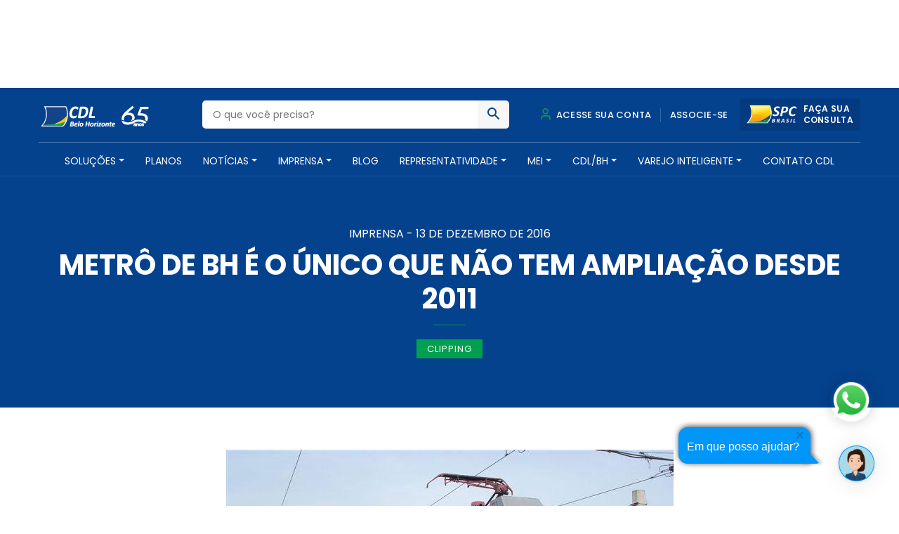

--- FILE ---
content_type: text/html; charset=UTF-8
request_url: https://www.cdlbh.com.br/imprensa/metro-de-bh-e-o-unico-que-nao-tem-ampliacao-desde-2011/
body_size: 24347
content:
<!doctype html>
<html lang="pt-BR">
  <head><style>img.lazy{min-height:1px}</style><link href="https://www.cdlbh.com.br/wp-content/plugins/w3-total-cache/pub/js/lazyload.min.js" as="script">
  <meta charset="utf-8">
  <meta http-equiv="x-ua-compatible" content="ie=edge">
  <meta name="viewport" content="width=device-width, initial-scale=1, shrink-to-fit=no">
  <meta name="theme-color" content="#05428e">
  <meta name="description" content="A CDL/BH é uma entidade de classe que há mais de 60 anos promove soluções para o comércio e serviços, além de contribuir para o desenvolvimento social e econômico de nossa cidade" />
  <meta name='robots' content='index, follow, max-image-preview:large, max-snippet:-1, max-video-preview:-1' />

<!-- Google Tag Manager for WordPress by gtm4wp.com -->
<script data-cfasync="false" data-pagespeed-no-defer>
	var gtm4wp_datalayer_name = "dataLayer";
	var dataLayer = dataLayer || [];
</script>
<!-- End Google Tag Manager for WordPress by gtm4wp.com -->
	<!-- This site is optimized with the Yoast SEO Premium plugin v21.4 (Yoast SEO v24.8.1) - https://yoast.com/wordpress/plugins/seo/ -->
	<title>Metrô de BH é o único que não tem ampliação desde 2011 - CDL BH - Câmara de Dirigentes Lojistas de Belo Horizonte</title>
	<link rel="canonical" href="https://www.cdlbh.com.br/imprensa/metro-de-bh-e-o-unico-que-nao-tem-ampliacao-desde-2011/" />
	<meta property="og:locale" content="pt_BR" />
	<meta property="og:type" content="article" />
	<meta property="og:title" content="Metrô de BH é o único que não tem ampliação desde 2011" />
	<meta property="og:description" content="&#013; Leia as principais not&iacute;cias desta ter&ccedil;a-feira, 13 de dezembro. &#013; &#013; &#013; &#013; &#013; &#013; ..." />
	<meta property="og:url" content="https://www.cdlbh.com.br/imprensa/metro-de-bh-e-o-unico-que-nao-tem-ampliacao-desde-2011/" />
	<meta property="og:site_name" content="CDL BH - Câmara de Dirigentes Lojistas de Belo Horizonte" />
	<meta property="article:publisher" content="https://www.facebook.com/CDLBH" />
	<meta property="og:image" content="https://www.cdlbh.com.br/wp-content/uploads/2020/09/metro-10.jpg" />
	<meta property="og:image:width" content="637" />
	<meta property="og:image:height" content="423" />
	<meta property="og:image:type" content="image/jpeg" />
	<meta name="twitter:card" content="summary_large_image" />
	<meta name="twitter:label1" content="Est. tempo de leitura" />
	<meta name="twitter:data1" content="5 minutos" />
	<script type="application/ld+json" class="yoast-schema-graph">{"@context":"https://schema.org","@graph":[{"@type":"WebPage","@id":"https://www.cdlbh.com.br/imprensa/metro-de-bh-e-o-unico-que-nao-tem-ampliacao-desde-2011/","url":"https://www.cdlbh.com.br/imprensa/metro-de-bh-e-o-unico-que-nao-tem-ampliacao-desde-2011/","name":"Metrô de BH é o único que não tem ampliação desde 2011 - CDL BH - Câmara de Dirigentes Lojistas de Belo Horizonte","isPartOf":{"@id":"https://www.cdlbh.com.br/#website"},"primaryImageOfPage":{"@id":"https://www.cdlbh.com.br/imprensa/metro-de-bh-e-o-unico-que-nao-tem-ampliacao-desde-2011/#primaryimage"},"image":{"@id":"https://www.cdlbh.com.br/imprensa/metro-de-bh-e-o-unico-que-nao-tem-ampliacao-desde-2011/#primaryimage"},"thumbnailUrl":"https://www.cdlbh.com.br/wp-content/uploads/2020/09/metro-10.jpg","datePublished":"2016-12-13T16:46:01+00:00","breadcrumb":{"@id":"https://www.cdlbh.com.br/imprensa/metro-de-bh-e-o-unico-que-nao-tem-ampliacao-desde-2011/#breadcrumb"},"inLanguage":"pt-BR","potentialAction":[{"@type":"ReadAction","target":["https://www.cdlbh.com.br/imprensa/metro-de-bh-e-o-unico-que-nao-tem-ampliacao-desde-2011/"]}]},{"@type":"ImageObject","inLanguage":"pt-BR","@id":"https://www.cdlbh.com.br/imprensa/metro-de-bh-e-o-unico-que-nao-tem-ampliacao-desde-2011/#primaryimage","url":"https://www.cdlbh.com.br/wp-content/uploads/2020/09/metro-10.jpg","contentUrl":"https://www.cdlbh.com.br/wp-content/uploads/2020/09/metro-10.jpg","width":637,"height":423},{"@type":"BreadcrumbList","@id":"https://www.cdlbh.com.br/imprensa/metro-de-bh-e-o-unico-que-nao-tem-ampliacao-desde-2011/#breadcrumb","itemListElement":[{"@type":"ListItem","position":1,"name":"Início","item":"https://www.cdlbh.com.br/"},{"@type":"ListItem","position":2,"name":"Imprensa","item":"https://www.cdlbh.com.br/imprensa/"},{"@type":"ListItem","position":3,"name":"Metrô de BH é o único que não tem ampliação desde 2011"}]},{"@type":"WebSite","@id":"https://www.cdlbh.com.br/#website","url":"https://www.cdlbh.com.br/","name":"CDL BH - Câmara de Dirigentes Lojistas de Belo Horizonte","description":"Câmara de Dirigentes Lojistas de Belo Horizonte","publisher":{"@id":"https://www.cdlbh.com.br/#organization"},"alternateName":"CDL BH - Câmara de Dirigentes Lojistas de BH","potentialAction":[{"@type":"SearchAction","target":{"@type":"EntryPoint","urlTemplate":"https://www.cdlbh.com.br/?s={search_term_string}"},"query-input":{"@type":"PropertyValueSpecification","valueRequired":true,"valueName":"search_term_string"}}],"inLanguage":"pt-BR"},{"@type":"Organization","@id":"https://www.cdlbh.com.br/#organization","name":"CDL BH Câmara de Dirigentes Lojistas de Belo Horizonte","url":"https://www.cdlbh.com.br/","logo":{"@type":"ImageObject","inLanguage":"pt-BR","@id":"https://www.cdlbh.com.br/#/schema/logo/image/","url":"https://www.cdlbh.com.br/wp-content/uploads/2020/09/logo.png","contentUrl":"https://www.cdlbh.com.br/wp-content/uploads/2020/09/logo.png","width":166,"height":70,"caption":"CDL BH Câmara de Dirigentes Lojistas de Belo Horizonte"},"image":{"@id":"https://www.cdlbh.com.br/#/schema/logo/image/"},"sameAs":["https://www.facebook.com/CDLBH","https://www.instagram.com/cdlbh/","https://www.linkedin.com/company/cdlbh/","https://www.youtube.com/user/cdlbh"]}]}</script>
	<!-- / Yoast SEO Premium plugin. -->


<script type='application/javascript'  id='pys-version-script'>console.log('PixelYourSite Free version 10.2.0');</script>
<link rel='dns-prefetch' href='//cdnjs.cloudflare.com' />
<link rel='dns-prefetch' href='//fonts.googleapis.com' />
<script type="text/javascript">
/* <![CDATA[ */
window._wpemojiSettings = {"baseUrl":"https:\/\/s.w.org\/images\/core\/emoji\/15.0.3\/72x72\/","ext":".png","svgUrl":"https:\/\/s.w.org\/images\/core\/emoji\/15.0.3\/svg\/","svgExt":".svg","source":{"concatemoji":"https:\/\/www.cdlbh.com.br\/wp-includes\/js\/wp-emoji-release.min.js?ver=6.6.1"}};
/*! This file is auto-generated */
!function(i,n){var o,s,e;function c(e){try{var t={supportTests:e,timestamp:(new Date).valueOf()};sessionStorage.setItem(o,JSON.stringify(t))}catch(e){}}function p(e,t,n){e.clearRect(0,0,e.canvas.width,e.canvas.height),e.fillText(t,0,0);var t=new Uint32Array(e.getImageData(0,0,e.canvas.width,e.canvas.height).data),r=(e.clearRect(0,0,e.canvas.width,e.canvas.height),e.fillText(n,0,0),new Uint32Array(e.getImageData(0,0,e.canvas.width,e.canvas.height).data));return t.every(function(e,t){return e===r[t]})}function u(e,t,n){switch(t){case"flag":return n(e,"\ud83c\udff3\ufe0f\u200d\u26a7\ufe0f","\ud83c\udff3\ufe0f\u200b\u26a7\ufe0f")?!1:!n(e,"\ud83c\uddfa\ud83c\uddf3","\ud83c\uddfa\u200b\ud83c\uddf3")&&!n(e,"\ud83c\udff4\udb40\udc67\udb40\udc62\udb40\udc65\udb40\udc6e\udb40\udc67\udb40\udc7f","\ud83c\udff4\u200b\udb40\udc67\u200b\udb40\udc62\u200b\udb40\udc65\u200b\udb40\udc6e\u200b\udb40\udc67\u200b\udb40\udc7f");case"emoji":return!n(e,"\ud83d\udc26\u200d\u2b1b","\ud83d\udc26\u200b\u2b1b")}return!1}function f(e,t,n){var r="undefined"!=typeof WorkerGlobalScope&&self instanceof WorkerGlobalScope?new OffscreenCanvas(300,150):i.createElement("canvas"),a=r.getContext("2d",{willReadFrequently:!0}),o=(a.textBaseline="top",a.font="600 32px Arial",{});return e.forEach(function(e){o[e]=t(a,e,n)}),o}function t(e){var t=i.createElement("script");t.src=e,t.defer=!0,i.head.appendChild(t)}"undefined"!=typeof Promise&&(o="wpEmojiSettingsSupports",s=["flag","emoji"],n.supports={everything:!0,everythingExceptFlag:!0},e=new Promise(function(e){i.addEventListener("DOMContentLoaded",e,{once:!0})}),new Promise(function(t){var n=function(){try{var e=JSON.parse(sessionStorage.getItem(o));if("object"==typeof e&&"number"==typeof e.timestamp&&(new Date).valueOf()<e.timestamp+604800&&"object"==typeof e.supportTests)return e.supportTests}catch(e){}return null}();if(!n){if("undefined"!=typeof Worker&&"undefined"!=typeof OffscreenCanvas&&"undefined"!=typeof URL&&URL.createObjectURL&&"undefined"!=typeof Blob)try{var e="postMessage("+f.toString()+"("+[JSON.stringify(s),u.toString(),p.toString()].join(",")+"));",r=new Blob([e],{type:"text/javascript"}),a=new Worker(URL.createObjectURL(r),{name:"wpTestEmojiSupports"});return void(a.onmessage=function(e){c(n=e.data),a.terminate(),t(n)})}catch(e){}c(n=f(s,u,p))}t(n)}).then(function(e){for(var t in e)n.supports[t]=e[t],n.supports.everything=n.supports.everything&&n.supports[t],"flag"!==t&&(n.supports.everythingExceptFlag=n.supports.everythingExceptFlag&&n.supports[t]);n.supports.everythingExceptFlag=n.supports.everythingExceptFlag&&!n.supports.flag,n.DOMReady=!1,n.readyCallback=function(){n.DOMReady=!0}}).then(function(){return e}).then(function(){var e;n.supports.everything||(n.readyCallback(),(e=n.source||{}).concatemoji?t(e.concatemoji):e.wpemoji&&e.twemoji&&(t(e.twemoji),t(e.wpemoji)))}))}((window,document),window._wpemojiSettings);
/* ]]> */
</script>
<style id='wp-emoji-styles-inline-css' type='text/css'>

	img.wp-smiley, img.emoji {
		display: inline !important;
		border: none !important;
		box-shadow: none !important;
		height: 1em !important;
		width: 1em !important;
		margin: 0 0.07em !important;
		vertical-align: -0.1em !important;
		background: none !important;
		padding: 0 !important;
	}
</style>
<link rel='stylesheet' id='wp-block-library-css' href='https://www.cdlbh.com.br/wp-includes/css/dist/block-library/style.min.css?ver=6.6.1' type='text/css' media='all' />
<style id='global-styles-inline-css' type='text/css'>
:root{--wp--preset--aspect-ratio--square: 1;--wp--preset--aspect-ratio--4-3: 4/3;--wp--preset--aspect-ratio--3-4: 3/4;--wp--preset--aspect-ratio--3-2: 3/2;--wp--preset--aspect-ratio--2-3: 2/3;--wp--preset--aspect-ratio--16-9: 16/9;--wp--preset--aspect-ratio--9-16: 9/16;--wp--preset--color--black: #000000;--wp--preset--color--cyan-bluish-gray: #abb8c3;--wp--preset--color--white: #ffffff;--wp--preset--color--pale-pink: #f78da7;--wp--preset--color--vivid-red: #cf2e2e;--wp--preset--color--luminous-vivid-orange: #ff6900;--wp--preset--color--luminous-vivid-amber: #fcb900;--wp--preset--color--light-green-cyan: #7bdcb5;--wp--preset--color--vivid-green-cyan: #00d084;--wp--preset--color--pale-cyan-blue: #8ed1fc;--wp--preset--color--vivid-cyan-blue: #0693e3;--wp--preset--color--vivid-purple: #9b51e0;--wp--preset--gradient--vivid-cyan-blue-to-vivid-purple: linear-gradient(135deg,rgba(6,147,227,1) 0%,rgb(155,81,224) 100%);--wp--preset--gradient--light-green-cyan-to-vivid-green-cyan: linear-gradient(135deg,rgb(122,220,180) 0%,rgb(0,208,130) 100%);--wp--preset--gradient--luminous-vivid-amber-to-luminous-vivid-orange: linear-gradient(135deg,rgba(252,185,0,1) 0%,rgba(255,105,0,1) 100%);--wp--preset--gradient--luminous-vivid-orange-to-vivid-red: linear-gradient(135deg,rgba(255,105,0,1) 0%,rgb(207,46,46) 100%);--wp--preset--gradient--very-light-gray-to-cyan-bluish-gray: linear-gradient(135deg,rgb(238,238,238) 0%,rgb(169,184,195) 100%);--wp--preset--gradient--cool-to-warm-spectrum: linear-gradient(135deg,rgb(74,234,220) 0%,rgb(151,120,209) 20%,rgb(207,42,186) 40%,rgb(238,44,130) 60%,rgb(251,105,98) 80%,rgb(254,248,76) 100%);--wp--preset--gradient--blush-light-purple: linear-gradient(135deg,rgb(255,206,236) 0%,rgb(152,150,240) 100%);--wp--preset--gradient--blush-bordeaux: linear-gradient(135deg,rgb(254,205,165) 0%,rgb(254,45,45) 50%,rgb(107,0,62) 100%);--wp--preset--gradient--luminous-dusk: linear-gradient(135deg,rgb(255,203,112) 0%,rgb(199,81,192) 50%,rgb(65,88,208) 100%);--wp--preset--gradient--pale-ocean: linear-gradient(135deg,rgb(255,245,203) 0%,rgb(182,227,212) 50%,rgb(51,167,181) 100%);--wp--preset--gradient--electric-grass: linear-gradient(135deg,rgb(202,248,128) 0%,rgb(113,206,126) 100%);--wp--preset--gradient--midnight: linear-gradient(135deg,rgb(2,3,129) 0%,rgb(40,116,252) 100%);--wp--preset--font-size--small: 13px;--wp--preset--font-size--medium: 20px;--wp--preset--font-size--large: 36px;--wp--preset--font-size--x-large: 42px;--wp--preset--spacing--20: 0.44rem;--wp--preset--spacing--30: 0.67rem;--wp--preset--spacing--40: 1rem;--wp--preset--spacing--50: 1.5rem;--wp--preset--spacing--60: 2.25rem;--wp--preset--spacing--70: 3.38rem;--wp--preset--spacing--80: 5.06rem;--wp--preset--shadow--natural: 6px 6px 9px rgba(0, 0, 0, 0.2);--wp--preset--shadow--deep: 12px 12px 50px rgba(0, 0, 0, 0.4);--wp--preset--shadow--sharp: 6px 6px 0px rgba(0, 0, 0, 0.2);--wp--preset--shadow--outlined: 6px 6px 0px -3px rgba(255, 255, 255, 1), 6px 6px rgba(0, 0, 0, 1);--wp--preset--shadow--crisp: 6px 6px 0px rgba(0, 0, 0, 1);}:where(body) { margin: 0; }.wp-site-blocks > .alignleft { float: left; margin-right: 2em; }.wp-site-blocks > .alignright { float: right; margin-left: 2em; }.wp-site-blocks > .aligncenter { justify-content: center; margin-left: auto; margin-right: auto; }:where(.is-layout-flex){gap: 0.5em;}:where(.is-layout-grid){gap: 0.5em;}.is-layout-flow > .alignleft{float: left;margin-inline-start: 0;margin-inline-end: 2em;}.is-layout-flow > .alignright{float: right;margin-inline-start: 2em;margin-inline-end: 0;}.is-layout-flow > .aligncenter{margin-left: auto !important;margin-right: auto !important;}.is-layout-constrained > .alignleft{float: left;margin-inline-start: 0;margin-inline-end: 2em;}.is-layout-constrained > .alignright{float: right;margin-inline-start: 2em;margin-inline-end: 0;}.is-layout-constrained > .aligncenter{margin-left: auto !important;margin-right: auto !important;}.is-layout-constrained > :where(:not(.alignleft):not(.alignright):not(.alignfull)){margin-left: auto !important;margin-right: auto !important;}body .is-layout-flex{display: flex;}.is-layout-flex{flex-wrap: wrap;align-items: center;}.is-layout-flex > :is(*, div){margin: 0;}body .is-layout-grid{display: grid;}.is-layout-grid > :is(*, div){margin: 0;}:root :where(body){padding-top: 0px;padding-right: 0px;padding-bottom: 0px;padding-left: 0px;}a:where(:not(.wp-element-button)){text-decoration: underline;}:root :where(.wp-element-button, .wp-block-button__link){background-color: #32373c;border-width: 0;color: #fff;font-family: inherit;font-size: inherit;line-height: inherit;padding: calc(0.667em + 2px) calc(1.333em + 2px);text-decoration: none;}.has-black-color{color: var(--wp--preset--color--black) !important;}.has-cyan-bluish-gray-color{color: var(--wp--preset--color--cyan-bluish-gray) !important;}.has-white-color{color: var(--wp--preset--color--white) !important;}.has-pale-pink-color{color: var(--wp--preset--color--pale-pink) !important;}.has-vivid-red-color{color: var(--wp--preset--color--vivid-red) !important;}.has-luminous-vivid-orange-color{color: var(--wp--preset--color--luminous-vivid-orange) !important;}.has-luminous-vivid-amber-color{color: var(--wp--preset--color--luminous-vivid-amber) !important;}.has-light-green-cyan-color{color: var(--wp--preset--color--light-green-cyan) !important;}.has-vivid-green-cyan-color{color: var(--wp--preset--color--vivid-green-cyan) !important;}.has-pale-cyan-blue-color{color: var(--wp--preset--color--pale-cyan-blue) !important;}.has-vivid-cyan-blue-color{color: var(--wp--preset--color--vivid-cyan-blue) !important;}.has-vivid-purple-color{color: var(--wp--preset--color--vivid-purple) !important;}.has-black-background-color{background-color: var(--wp--preset--color--black) !important;}.has-cyan-bluish-gray-background-color{background-color: var(--wp--preset--color--cyan-bluish-gray) !important;}.has-white-background-color{background-color: var(--wp--preset--color--white) !important;}.has-pale-pink-background-color{background-color: var(--wp--preset--color--pale-pink) !important;}.has-vivid-red-background-color{background-color: var(--wp--preset--color--vivid-red) !important;}.has-luminous-vivid-orange-background-color{background-color: var(--wp--preset--color--luminous-vivid-orange) !important;}.has-luminous-vivid-amber-background-color{background-color: var(--wp--preset--color--luminous-vivid-amber) !important;}.has-light-green-cyan-background-color{background-color: var(--wp--preset--color--light-green-cyan) !important;}.has-vivid-green-cyan-background-color{background-color: var(--wp--preset--color--vivid-green-cyan) !important;}.has-pale-cyan-blue-background-color{background-color: var(--wp--preset--color--pale-cyan-blue) !important;}.has-vivid-cyan-blue-background-color{background-color: var(--wp--preset--color--vivid-cyan-blue) !important;}.has-vivid-purple-background-color{background-color: var(--wp--preset--color--vivid-purple) !important;}.has-black-border-color{border-color: var(--wp--preset--color--black) !important;}.has-cyan-bluish-gray-border-color{border-color: var(--wp--preset--color--cyan-bluish-gray) !important;}.has-white-border-color{border-color: var(--wp--preset--color--white) !important;}.has-pale-pink-border-color{border-color: var(--wp--preset--color--pale-pink) !important;}.has-vivid-red-border-color{border-color: var(--wp--preset--color--vivid-red) !important;}.has-luminous-vivid-orange-border-color{border-color: var(--wp--preset--color--luminous-vivid-orange) !important;}.has-luminous-vivid-amber-border-color{border-color: var(--wp--preset--color--luminous-vivid-amber) !important;}.has-light-green-cyan-border-color{border-color: var(--wp--preset--color--light-green-cyan) !important;}.has-vivid-green-cyan-border-color{border-color: var(--wp--preset--color--vivid-green-cyan) !important;}.has-pale-cyan-blue-border-color{border-color: var(--wp--preset--color--pale-cyan-blue) !important;}.has-vivid-cyan-blue-border-color{border-color: var(--wp--preset--color--vivid-cyan-blue) !important;}.has-vivid-purple-border-color{border-color: var(--wp--preset--color--vivid-purple) !important;}.has-vivid-cyan-blue-to-vivid-purple-gradient-background{background: var(--wp--preset--gradient--vivid-cyan-blue-to-vivid-purple) !important;}.has-light-green-cyan-to-vivid-green-cyan-gradient-background{background: var(--wp--preset--gradient--light-green-cyan-to-vivid-green-cyan) !important;}.has-luminous-vivid-amber-to-luminous-vivid-orange-gradient-background{background: var(--wp--preset--gradient--luminous-vivid-amber-to-luminous-vivid-orange) !important;}.has-luminous-vivid-orange-to-vivid-red-gradient-background{background: var(--wp--preset--gradient--luminous-vivid-orange-to-vivid-red) !important;}.has-very-light-gray-to-cyan-bluish-gray-gradient-background{background: var(--wp--preset--gradient--very-light-gray-to-cyan-bluish-gray) !important;}.has-cool-to-warm-spectrum-gradient-background{background: var(--wp--preset--gradient--cool-to-warm-spectrum) !important;}.has-blush-light-purple-gradient-background{background: var(--wp--preset--gradient--blush-light-purple) !important;}.has-blush-bordeaux-gradient-background{background: var(--wp--preset--gradient--blush-bordeaux) !important;}.has-luminous-dusk-gradient-background{background: var(--wp--preset--gradient--luminous-dusk) !important;}.has-pale-ocean-gradient-background{background: var(--wp--preset--gradient--pale-ocean) !important;}.has-electric-grass-gradient-background{background: var(--wp--preset--gradient--electric-grass) !important;}.has-midnight-gradient-background{background: var(--wp--preset--gradient--midnight) !important;}.has-small-font-size{font-size: var(--wp--preset--font-size--small) !important;}.has-medium-font-size{font-size: var(--wp--preset--font-size--medium) !important;}.has-large-font-size{font-size: var(--wp--preset--font-size--large) !important;}.has-x-large-font-size{font-size: var(--wp--preset--font-size--x-large) !important;}
:where(.wp-block-post-template.is-layout-flex){gap: 1.25em;}:where(.wp-block-post-template.is-layout-grid){gap: 1.25em;}
:where(.wp-block-columns.is-layout-flex){gap: 2em;}:where(.wp-block-columns.is-layout-grid){gap: 2em;}
:root :where(.wp-block-pullquote){font-size: 1.5em;line-height: 1.6;}
</style>
<link rel='stylesheet' id='contact-form-7-css' href='https://www.cdlbh.com.br/wp-content/plugins/contact-form-7/includes/css/styles.css?ver=6.0.6' type='text/css' media='all' />
<link rel='stylesheet' id='heateor_sss_frontend_css-css' href='https://www.cdlbh.com.br/wp-content/plugins/sassy-social-share/public/css/sassy-social-share-public.css?ver=3.3.73' type='text/css' media='all' />
<style id='heateor_sss_frontend_css-inline-css' type='text/css'>
.heateor_sss_button_instagram span.heateor_sss_svg,a.heateor_sss_instagram span.heateor_sss_svg{background:radial-gradient(circle at 30% 107%,#fdf497 0,#fdf497 5%,#fd5949 45%,#d6249f 60%,#285aeb 90%)}.heateor_sss_horizontal_sharing .heateor_sss_svg,.heateor_sss_standard_follow_icons_container .heateor_sss_svg{color:#fff;border-width:0px;border-style:solid;border-color:transparent}.heateor_sss_horizontal_sharing .heateorSssTCBackground{color:#666}.heateor_sss_horizontal_sharing span.heateor_sss_svg:hover,.heateor_sss_standard_follow_icons_container span.heateor_sss_svg:hover{border-color:transparent;}.heateor_sss_vertical_sharing span.heateor_sss_svg,.heateor_sss_floating_follow_icons_container span.heateor_sss_svg{color:#fff;border-width:0px;border-style:solid;border-color:transparent;}.heateor_sss_vertical_sharing .heateorSssTCBackground{color:#666;}.heateor_sss_vertical_sharing span.heateor_sss_svg:hover,.heateor_sss_floating_follow_icons_container span.heateor_sss_svg:hover{border-color:transparent;}@media screen and (max-width:783px) {.heateor_sss_vertical_sharing{display:none!important}}
</style>
<link rel='stylesheet' id='fonte-css' href='https://fonts.googleapis.com/css2?family=Poppins:wght@300;400;500;600;700&#038;display=swap' type='text/css' media='all' />
<link rel='stylesheet' id='sage/main.css-css' href='https://www.cdlbh.com.br/wp-content/themes/cdl-bh/dist/styles/main.css' type='text/css' media='all' />
<script type="text/javascript" src="https://www.cdlbh.com.br/wp-includes/js/jquery/jquery.min.js?ver=3.7.1" id="jquery-core-js"></script>
<script type="text/javascript" src="https://www.cdlbh.com.br/wp-content/plugins/pixelyoursite/dist/scripts/jquery.bind-first-0.2.3.min.js?ver=6.6.1" id="jquery-bind-first-js"></script>
<script type="text/javascript" src="https://www.cdlbh.com.br/wp-content/plugins/pixelyoursite/dist/scripts/js.cookie-2.1.3.min.js?ver=2.1.3" id="js-cookie-pys-js"></script>
<script type="text/javascript" src="https://www.cdlbh.com.br/wp-content/plugins/pixelyoursite/dist/scripts/tld.min.js?ver=2.3.1" id="js-tld-js"></script>
<script type="text/javascript" id="pys-js-extra">
/* <![CDATA[ */
var pysOptions = {"staticEvents":[],"dynamicEvents":[],"triggerEvents":[],"triggerEventTypes":[],"debug":"","siteUrl":"https:\/\/www.cdlbh.com.br","ajaxUrl":"https:\/\/www.cdlbh.com.br\/wp-admin\/admin-ajax.php","ajax_event":"3deebc27eb","enable_remove_download_url_param":"1","cookie_duration":"7","last_visit_duration":"60","enable_success_send_form":"","ajaxForServerEvent":"1","ajaxForServerStaticEvent":"1","send_external_id":"1","external_id_expire":"180","track_cookie_for_subdomains":"1","google_consent_mode":"1","gdpr":{"ajax_enabled":false,"all_disabled_by_api":false,"facebook_disabled_by_api":false,"analytics_disabled_by_api":false,"google_ads_disabled_by_api":false,"pinterest_disabled_by_api":false,"bing_disabled_by_api":false,"externalID_disabled_by_api":false,"facebook_prior_consent_enabled":true,"analytics_prior_consent_enabled":true,"google_ads_prior_consent_enabled":null,"pinterest_prior_consent_enabled":true,"bing_prior_consent_enabled":true,"cookiebot_integration_enabled":false,"cookiebot_facebook_consent_category":"marketing","cookiebot_analytics_consent_category":"statistics","cookiebot_tiktok_consent_category":"marketing","cookiebot_google_ads_consent_category":null,"cookiebot_pinterest_consent_category":"marketing","cookiebot_bing_consent_category":"marketing","consent_magic_integration_enabled":false,"real_cookie_banner_integration_enabled":false,"cookie_notice_integration_enabled":false,"cookie_law_info_integration_enabled":false,"analytics_storage":{"enabled":true,"value":"granted","filter":false},"ad_storage":{"enabled":true,"value":"granted","filter":false},"ad_user_data":{"enabled":true,"value":"granted","filter":false},"ad_personalization":{"enabled":true,"value":"granted","filter":false}},"cookie":{"disabled_all_cookie":false,"disabled_start_session_cookie":false,"disabled_advanced_form_data_cookie":false,"disabled_landing_page_cookie":false,"disabled_first_visit_cookie":false,"disabled_trafficsource_cookie":false,"disabled_utmTerms_cookie":false,"disabled_utmId_cookie":false},"tracking_analytics":{"TrafficSource":"direct","TrafficLanding":"undefined","TrafficUtms":[],"TrafficUtmsId":[]},"GATags":{"ga_datalayer_type":"default","ga_datalayer_name":"dataLayerPYS"},"woo":{"enabled":false},"edd":{"enabled":false},"cache_bypass":"1769184632"};
/* ]]> */
</script>
<script type="text/javascript" src="https://www.cdlbh.com.br/wp-content/plugins/pixelyoursite/dist/scripts/public.js?ver=10.2.0" id="pys-js"></script>
<script type="text/javascript" src="https://cdnjs.cloudflare.com/ajax/libs/wow/1.1.2/wow.min.js?ver=1" id="wow-js"></script>
<script type="text/javascript" src="https://cdnjs.cloudflare.com/ajax/libs/jquery.inputmask/5.0.3/jquery.inputmask.js?ver=6.6.1" id="inputmask-js"></script>
<script type="text/javascript" src="https://cdnjs.cloudflare.com/ajax/libs/jquery.inputmask/5.0.3/bindings/inputmask.binding.js?ver=6.6.1" id="inputmask-binding-js"></script>
<link rel="https://api.w.org/" href="https://www.cdlbh.com.br/wp-json/" /><link rel="alternate" title="JSON" type="application/json" href="https://www.cdlbh.com.br/wp-json/wp/v2/imprensa/25345" /><link rel="EditURI" type="application/rsd+xml" title="RSD" href="https://www.cdlbh.com.br/xmlrpc.php?rsd" />
<meta name="generator" content="WordPress 6.6.1" />
<link rel='shortlink' href='https://www.cdlbh.com.br/?p=25345' />
<link rel="alternate" title="oEmbed (JSON)" type="application/json+oembed" href="https://www.cdlbh.com.br/wp-json/oembed/1.0/embed?url=https%3A%2F%2Fwww.cdlbh.com.br%2Fimprensa%2Fmetro-de-bh-e-o-unico-que-nao-tem-ampliacao-desde-2011%2F" />
<link rel="alternate" title="oEmbed (XML)" type="text/xml+oembed" href="https://www.cdlbh.com.br/wp-json/oembed/1.0/embed?url=https%3A%2F%2Fwww.cdlbh.com.br%2Fimprensa%2Fmetro-de-bh-e-o-unico-que-nao-tem-ampliacao-desde-2011%2F&#038;format=xml" />
<style type='text/css'> .ae_data .elementor-editor-element-setting {
            display:none !important;
            }
            </style><meta name="google-site-verification" content="wW6F0zQiXYXAPUfc_qZ0STe454qGiDoNSSdQONT8R0I" />
<meta name="google-site-verification" content="wW6F0zQiXYXAPUfc_qZ0STe454qGiDoNSSdQONT8R0I" />
<meta name="msvalidate.01" content="F25279C254BD6E727D77B9457D21B3AF" />
<meta name="yandex-verification" content="1cfd341a95358e5d" />
<!-- Google tag (gtag.js) -->
<script async src="https://www.googletagmanager.com/gtag/js?id=G-52SMFNZ7EM"></script>
<script>
  window.dataLayer = window.dataLayer || [];
  function gtag(){dataLayer.push(arguments);}
  gtag('js', new Date());

  gtag('config', 'G-52SMFNZ7EM');
</script>		<script type="text/javascript">
				(function(c,l,a,r,i,t,y){
					c[a]=c[a]||function(){(c[a].q=c[a].q||[]).push(arguments)};t=l.createElement(r);t.async=1;
					t.src="https://www.clarity.ms/tag/"+i+"?ref=wordpress";y=l.getElementsByTagName(r)[0];y.parentNode.insertBefore(t,y);
				})(window, document, "clarity", "script", "gzsaw8manp");
		</script>
		
<!-- Google Tag Manager for WordPress by gtm4wp.com -->
<!-- GTM Container placement set to automatic -->
<script data-cfasync="false" data-pagespeed-no-defer type="text/javascript">
	var dataLayer_content = {"pagePostType":"imprensa","pagePostType2":"single-imprensa","pagePostAuthor":"nextios"};
	dataLayer.push( dataLayer_content );
</script>
<script data-cfasync="false">
(function(w,d,s,l,i){w[l]=w[l]||[];w[l].push({'gtm.start':
new Date().getTime(),event:'gtm.js'});var f=d.getElementsByTagName(s)[0],
j=d.createElement(s),dl=l!='dataLayer'?'&l='+l:'';j.async=true;j.src=
'//www.googletagmanager.com/gtm.js?id='+i+dl;f.parentNode.insertBefore(j,f);
})(window,document,'script','dataLayer','GTM-WJS8JXW');
</script>
<!-- End Google Tag Manager for WordPress by gtm4wp.com --><meta name="generator" content="Elementor 3.28.3; features: additional_custom_breakpoints, e_local_google_fonts; settings: css_print_method-external, google_font-enabled, font_display-auto">
			<style>
				.e-con.e-parent:nth-of-type(n+4):not(.e-lazyloaded):not(.e-no-lazyload),
				.e-con.e-parent:nth-of-type(n+4):not(.e-lazyloaded):not(.e-no-lazyload) * {
					background-image: none !important;
				}
				@media screen and (max-height: 1024px) {
					.e-con.e-parent:nth-of-type(n+3):not(.e-lazyloaded):not(.e-no-lazyload),
					.e-con.e-parent:nth-of-type(n+3):not(.e-lazyloaded):not(.e-no-lazyload) * {
						background-image: none !important;
					}
				}
				@media screen and (max-height: 640px) {
					.e-con.e-parent:nth-of-type(n+2):not(.e-lazyloaded):not(.e-no-lazyload),
					.e-con.e-parent:nth-of-type(n+2):not(.e-lazyloaded):not(.e-no-lazyload) * {
						background-image: none !important;
					}
				}
			</style>
			<script type='application/javascript' id='pys-config-warning-script'>console.warn('PixelYourSite: no pixel configured.');</script>
<link rel="icon" href="https://www.cdlbh.com.br/wp-content/uploads/2020/09/favicon1-150x150.png" sizes="32x32" />
<link rel="icon" href="https://www.cdlbh.com.br/wp-content/uploads/2020/09/favicon1.png" sizes="192x192" />
<link rel="apple-touch-icon" href="https://www.cdlbh.com.br/wp-content/uploads/2020/09/favicon1.png" />
<meta name="msapplication-TileImage" content="https://www.cdlbh.com.br/wp-content/uploads/2020/09/favicon1.png" />
		<style type="text/css" id="wp-custom-css">
			header#header {
	position: relative; /* ou static */
}
#url {
  display: none;
}
.textarea-container {
  display: none;
}
.btn.btn-primary.btn-round.btn-lg {
  display: none;
}





.page-id-37317 .elementor-toggle .elementor-toggle-item:first-child{
	display:none !important;
}
.page-id-37317 .elementor-tab-title{
	border-radius: 0px 0px 30px 30px;
}
.page-id-37317 .elementor-tab-title.elementor-active{
	border-radius: 0px 0px 0px 0px;
}
.page-id-37317 .elementor-tab-content.elementor-clearfix.elementor-active{
	border-radius: 0px 0px 30px 30px;
}
.page-id-37317 .meu-botao {
  background-color: #1d3d7c;
  border-radius: 15px;
  margin-top: 20px;
  padding: 20px 20px 20px 20px;
}
.page-id-37317 .meu-botao span {
  font-family: Montserrat;
  font-size: 16px;
  font-weight: 700;
}
.page-id-37317 .meu-botao br{
	display:none !important;
}
.page-id-37317 #forms .elementor-tab-title {
  border: solid 2px #008d36 !important;
  border-radius: 15px !important;
  margin-inline: 30px;
  padding: 18px 18px 18px 18px !important;
}
.page-id-37317 #forms .elementor-tab-title:hover {
  background-color: #008d36;
  color: #fff;
}
.page-id-37317 #nome{

  padding-left: 25px;
  background: url("https://dev.ingagedigital.com.br/hot_site_eleicoes_2022/wp-content/uploads/2022/08/Vector3.png") no-repeat left;
  background-size: 12px;
	background-position: 10px 10px;

}
.page-id-37317 #razao_social {

  padding-left: 30px;
  background: url("https://dev.ingagedigital.com.br/hot_site_eleicoes_2022/wp-content/uploads/2022/08/Vector4.png") no-repeat left;
  background-size: 16px;
	background-position: 10px 10px;

}
.page-id-37317 #email {

  padding-left: 30px;
  background: url("https://dev.ingagedigital.com.br/hot_site_eleicoes_2022/wp-content/uploads/2022/08/Vector5.png") no-repeat left;
  background-size: 16px;
	background-position: 10px 10px;

}
.page-id-37317 #CNPJ {

  padding-left: 30px;
  background: url("https://dev.ingagedigital.com.br/hot_site_eleicoes_2022/wp-content/uploads/2022/08/Vector6.png") no-repeat left;
  background-size: 16px;
	background-position: 10px 10px;

}
.page-id-37317 #facebook {

  padding-left: 30px;
  background: url("https://dev.ingagedigital.com.br/hot_site_eleicoes_2022/wp-content/uploads/2022/08/Vector7.png") no-repeat left;
  background-size: 16px;
	background-position: 10px 10px;
	margin-bottom:5px;

}
.page-id-37317 #insta {

  padding-left: 30px;
  background: url("https://dev.ingagedigital.com.br/hot_site_eleicoes_2022/wp-content/uploads/2022/08/Vector8.png") no-repeat left;
  background-size: 16px;
	background-position: 10px 10px;
margin-bottom:5px;
}
.page-id-37317 #twitter {

  padding-left: 30px;
  background: url("https://dev.ingagedigital.com.br/hot_site_eleicoes_2022/wp-content/uploads/2022/08/Vector9.png") no-repeat left;
  background-size: 16px;
	background-position: 10px 10px;
margin-bottom:5px;
}
.page-id-37317 .radio {
  padding-inline-end: 25px;
}
.page-id-37317 .form-group.wpcf7-form-control.wpcf7-radio.voce_e {
  display: flex;
}
.page-id-37317 .icon_attribute .form-group div::after {
  content: "";
  background: url(https://dev.ingagedigital.com.br/hot_site_eleicoes_2022/wp-content/uploads/2022/08/Vector2.png) no-repeat;
    background-size: auto;
  width: 16px;
  height: 16px;
  display: block;
  position: absolute;
  margin-left: 160px;
  background-size: 16px;
  margin-top: -42px;
}
.page-id-37317 #enviar {
 width: 195px;
text-align: left;
background-color: #008D36 !important;
border-color: #008D36;
padding: 20px 32px 20px 10px;
border-radius: 16px !important;
font-family: Montserrat;
font-size: 16px;
font-weight: 700;
color: #fff;
height: initial;
}
.page-id-37317 label {
  font-size: 14px;
  font-weight: 400;
  color: #575756;
  font-family: Montserrat;
}
.page-id-37317 .row {
  margin-top: 10px !important;
}
.page-id-37317 input, .page-id-37317 select {
  border-radius: 16px !important;
}
.page-id-37317 .radio input {
  margin-right: 5px;
  width: 14px;
  height: 14px;
}
.page-id-37317 .checkbox input {
  margin-right: 10px;
}

.page-id-37317 .wpcf7-response-output.alert.alert-warning{
	background-color: #fff;
border-color: #fff;
}
.page-id-37317 .icon_attribute {
  margin-top: 20px;
  margin-bottom: 20px;
}
.page-id-37317 #forms .elementor-tab-title.elementor-active {
  color: #fff;
  background-color: #008d36;
}
.page-id-37317 select{
font-family: montserrat,Sans-serif;
font-weight: 400;
font-size: 15px;
color: #212529;
}
.page-id-37317 #enviar:hover {
  background-color: #28AA5A;
  border-color: #28AA5A;
}
.page-id-37317 .elementor-tab-content.elementor-clearfix.elementor-active{
 	animation: 2s fadeIn;
  	animation-fill-mode: forwards;
	visibility: visible;
}
@keyframes fadeIn {
  99% {
    visibility: hidden;
  }
  100% {
    visibility: visible;
  }
}
.page-id-37317 .meu-botao:hover {
  background-color: #3c62ac;
}
@media(max-width:468px){

.page-id-37317 .exibir .heateor_sss_sharing_ul{
	display:block;
}

.page-id-37317	.elementor.elementor-80 section,.page-id-37317 .elementor.elementor-180 section{
	padding:0px !important;
}
.page-id-37317 #coluna-empresario-1, #coluna-empresario-2,.page-id-37317 #coluna-candidato-1, .page-id-37317 #coluna-candidato-2{
	width:100%;
	padding:0px;
}
.page-id-37317	#coluna-empresario-2 .elementor-widget-wrap.elementor-element-populated,.page-id-37317 #coluna-candidato-2 .elementor-widget-wrap.elementor-element-populated{	
	padding:20px;
}
.page-id-37317	#coluna-empresario-1 .elementor-widget-wrap.elementor-element-populated, .page-id-37317 #coluna-candidato-1 .elementor-widget-wrap.elementor-element-populated{	
	padding:20px;
			border-radius:0px;
}
}
.page-id-37317 .heateor_sss_sharing_ul{
	display:none;
}
.page-id-37317 #resposta .heateor_sss_sharing_ul,.page-id-37317 #resposta-2 .heateor_sss_sharing_ul{
	display:block;
}
.page-id-37317 .hide{
	display:none !important;
}
.page-id-37317 .wpcf7-response-output.alert.alert-warning {
  color: #1d3d7c;
  font-family: montserrat;
  text-align: center;
  font-weight: 600;
  margin: auto;
  width: 70%;
}
.page-id-37317 input{
	width: 100%;
border: solid 1px #c0c0c0;
height: 35px;
}		</style>
		  
  <meta charset="utf-8">
 
 <script src="https://unpkg.com/blip-chat-widget" type="text/javascript"></script>
  <style type="text/css">
    /* Estilos para a janela de chat */
    .message-bubble {
      font-family: Nunito Sans, sans-serif;
      display: flex;
      flex-flow: row wrap;
      position: fixed;
      background: #0096fa;
      color: #fff;
      right: calc(100px + 2%);
      max-width: 240px;
      bottom: 60px;
      padding: 1em 1em 12px 12px;
      border-radius: 13px 13px 2px 13px;
      box-shadow: 1px -1px 9px rgba(0, 0, 0, .75);
      z-index: 980;
      animation: toggle-bubble .5s ease-out;
      margin-left: 15px;
      line-height: 1.5em;
      transform-origin: 100% 100%;
    }

    .message-bubble::after {
      bottom: 0;
      content: '';
      position: absolute;
      left: calc(100% - 15px);
      width: 0;
      border: 14px solid transparent;
      border-bottom-color: #0096fa;
      border-radius: 4.5px;
    }

    .message-bubble::before {
      bottom: 0;
      content: '';
      position: absolute;
      left: calc(100% - 12px);
      width: 0;
      border: 15px solid transparent;
      border-bottom-color: rgba(0, 0, 0, .25);
      filter: blur(2px);
      border-radius: 4.5px;
    }

    .message-bubble p {
      margin: 0;
    }

    .message-bubble p+p {
      margin-block:.4em 0;
    }

    .message-bubble .close-button {
      position: absolute;
      right: 5px;
      top: 5px;
      width: .7em;
      height: .7em;
      opacity: .3;
    }

    .message-bubble .close-button:hover {
      opacity: 1;
      cursor: pointer;
    }

    .message-bubble .close-button:before,
    .message-bubble .close-button:after {
      position: absolute;
      content: ' ';
      height: .7999999999999999em;
      width: 2px;
      background-color: #333;
    }

    .message-bubble .close-button:before {
      transform: rotate(45deg);
    }

    .message-bubble .close-button:after {
      transform: rotate(-45deg);
    }

    /* Estilos para o ícone do WhatsApp */
    .whatsapp-icon {
      position: fixed;
      bottom: 120px;
      right: 38px;
      z-index: 1000;
      border-radius: 50%; /* Tornar a imagem circular */
      box-shadow: 0px 0px 20px rgba(0, 0, 0, 0.2); /* Adicionar sombra ao círculo */
    }

    .whatsapp-icon img {
      width: 60px;
      height: auto;
      border: none;
    }
  </style>
</head>
<body data-rsssl=1>

  <script>
    (function() {
      window.onload = function() {
        new BlipChat().withAppKey('Y2RsYmg6MTMzNGUxOWUtYThlOS00NmY0LThiNmMtMjI1NGQ0MWNiYzAw').withButton({
          "color": "#0096fa",
          "icon": "https://www.cdlbh.com.br/wp-content/uploads/2023/09/Imagem_Vitoria_chat_site.png"
        }).withCustomCommonUrl('https://cdlbh.chat.blip.ai/').withEventHandler(BlipChat.LOAD_EVENT, function() {
          document.getElementById('bubble-msg').click()
        }).build();
      }
    })();
  </script>

  <!-- Janela de chat -->
  <div class="message-bubble">
    <p>Em que posso ajudar?</p>
    <span class="close-button" id="bubble-msg" onclick="this.parentElement.style.display='none'"></span>
  </div>

  <!-- Ícone do WhatsApp -->
  <div class="whatsapp-icon">
    <a href="https://wa.me/553132491666" target="_blank">
      <img class="lazy" src="data:image/svg+xml,%3Csvg%20xmlns='http://www.w3.org/2000/svg'%20viewBox='0%200%201%201'%3E%3C/svg%3E" data-src="https://www.cdlbh.com.br/wp-content/uploads/2023/09/WhatsApp_Logo_PNG.png" alt="WhatsApp">
    </a>
  </div>
  
</head>  <body data-rsssl=1 class="imprensa-template-default single single-imprensa postid-25345 metro-de-bh-e-o-unico-que-nao-tem-ampliacao-desde-2011 app-data index-data singular-data single-data single-imprensa-data single-imprensa-metro-de-bh-e-o-unico-que-nao-tem-ampliacao-desde-2011-data elementor-default elementor-kit-32732">
        <header id="header">
  <div class="container">
    <div class="row align-items-center">
      <div class="col-md-7 col-6">
        <div class="row align-items-center">
          <div class="col-md-4 col-12">
            <a href="https://www.cdlbh.com.br/" class="logo"><img class="lazy" src="data:image/svg+xml,%3Csvg%20xmlns='http://www.w3.org/2000/svg'%20viewBox='0%200%201%201'%3E%3C/svg%3E" data-src="https://www.cdlbh.com.br/wp-content/themes/cdl-bh/dist/images/logo_60.svg" alt="CDL BH &amp;#8211; Câmara de Dirigentes Lojistas de Belo Horizonte" style="max-width: 160px;"></a>
          </div>
          <div class="col-md-8 d-none d-md-block">
            <div class="busca">
              <form action="https://www.cdlbh.com.br/" id="buscaHeader">
                <input type="text" name="s" placeholder="O que você precisa?" value="">
                <button type="submit"><span class="icon-busca"></span></button>
              </form>
            </div>
          </div>
        </div>
      </div>
      <div class="col-md-5 col-6 d-md-block d-none">
        <div class="acessos">
          <div class="row align-items-center">
            <div class="col">
              <ul class="nav_acessos justify-content-center d-none d-md-flex">
                <!--<li class="pl-0"><button data-toggle="modal" data-target="#loginAfiliado"><span class="icon-user"></span> Acesse sua conta </button></li>-->
                <li><a href="https://arta.cdlbh.com.br/login"><span class="icon-user"></span> Acesse sua conta</a></li>
                <li><a href="https://www.cdlbh.com.br/planos-e-servicos">Associe-se</a></li>
              </ul>
            </div>
            <div class="col-auto pl-0">
              <a class="btn_spc" href="https://sistema.spc.org.br/spc/controleacesso/autenticacao/entry.action" target="_blank" rel="noopener noreferrer nofollow">
                <img class="lazy" src="data:image/svg+xml,%3Csvg%20xmlns='http://www.w3.org/2000/svg'%20viewBox='0%200%201%201'%3E%3C/svg%3E" data-src="https://www.cdlbh.com.br/wp-content/themes/cdl-bh/dist/images/spc.svg" alt="SPC Brasil"><span>Faça sua<br>consulta</span>
              </a>
            </div>
          </div>
        </div>
      </div>
      <div class="col-6 d-md-none">
        <button class="menu_btn">
          <span></span>
          <span></span>
          <span></span>
        </button>
      </div>
    </div>
    <hr class="d-md-block d-none">
    <nav class="nav justify-content-center d-none d-md-flex">
            <div class="menu-principal-container"><ul id="menu-principal" class="nav"><li id="menu-item-28459" class="menu-item menu-item-type-post_type_archive menu-item-object-produtos menu-item-has-children nav-item nav-item-28459  dropdown"><a title="SOLUÇÕES" href="#" class="dropdown-toggle nav-link" data-toggle="dropdown" role="button" aria-haspopup="true">SOLUÇÕES</a>
<div role="menu" class=" dropdown-menu "><div class="go-back d-md-none">Voltar para o menu</div><div class="row"><div class="col-md-auto">
<a title="Vender Mais" href="https://www.cdlbh.com.br/solucoes/vender-mais/" class="menu-item menu-item-type-taxonomy menu-item-object-solucoes dropdown-item" id="menu-item-29380">Vender Mais</a><a title="Reduzir Custos" href="https://www.cdlbh.com.br/solucoes/reduzir-custos/" class="menu-item menu-item-type-taxonomy menu-item-object-solucoes dropdown-item" id="menu-item-29378">Reduzir Custos</a><a title="Reduzir Inadimplência" href="https://www.cdlbh.com.br/solucoes/reduzir-inadimplencia/" class="menu-item menu-item-type-taxonomy menu-item-object-solucoes dropdown-item" id="menu-item-29379">Reduzir Inadimplência</a><a title="Gerenciar sua Empresa" href="https://www.cdlbh.com.br/solucoes/gerenciar-sua-empresa/" class="menu-item menu-item-type-taxonomy menu-item-object-solucoes dropdown-item" id="menu-item-29377">Gerenciar sua Empresa</a><a title="Capacitação e Treinamentos" href="https://www.cdlbh.com.br/acesso-ead-cdl-bh/" class="menu-item menu-item-type-custom menu-item-object-custom dropdown-item" id="menu-item-39583">Capacitação e Treinamentos</a><a title="Espaços para Locação, Inovação e Cultura" href="https://www.cdlbh.com.br/solucoes/cultura-e-inovacao/" class="menu-item menu-item-type-taxonomy menu-item-object-solucoes dropdown-item" id="menu-item-29376">Espaços para Locação, Inovação e Cultura</a><a title="Mapa Empreende BH" target="_blank" href="https://www.ospa.place/mapa-empreende-bh" class="menu-item menu-item-type-custom menu-item-object-custom dropdown-item" id="menu-item-42876">Mapa Empreende BH</a></div><div class="col-auto d-md-block d-none menu-item-42876"></li><li id="menu-item-28522" class="menu-item menu-item-type-post_type_archive menu-item-object-pacotes nav-item nav-item-28522"><a title="PLANOS" href="https://www.cdlbh.com.br/planos-e-servicos/" class="nav-link">PLANOS</a></li><li id="menu-item-28529" class="menu-item menu-item-type-custom menu-item-object-custom menu-item-has-children nav-item nav-item-28529  dropdown"><a title="NOTÍCIAS" href="#" class="dropdown-toggle nav-link" data-toggle="dropdown" role="button" aria-haspopup="true">NOTÍCIAS</a>
<div role="menu" class=" dropdown-menu menu-item-28529"><div class="go-back d-md-none">Voltar para o menu</div><div class="row"><div class="col-md-auto">
<a title="Notícias de BH – CDL BH" href="https://www.cdlbh.com.br/noticias/" class="menu-item menu-item-type-post_type menu-item-object-page current_page_parent dropdown-item" id="menu-item-29671">Notícias de BH – CDL BH</a><a title="Eventos" href="https://www.cdlbh.com.br/eventos/" class="menu-item menu-item-type-post_type_archive menu-item-object-eventos dropdown-item" id="menu-item-28543">Eventos</a><a title="Materiais para Baixar" href="https://www.cdlbh.com.br/materiais-para-baixar/" class="menu-item menu-item-type-post_type_archive menu-item-object-material dropdown-item" id="menu-item-28544">Materiais para Baixar</a><a title="Indicadores e Pesquisas" href="https://www.cdlbh.com.br/indicadores-e-pesquisas/" class="menu-item menu-item-type-post_type_archive menu-item-object-indicadores dropdown-item" id="menu-item-28551">Indicadores e Pesquisas</a><a title="Enquetes" href="https://www.cdlbh.com.br/enquetes-e-pesquisas/" class="menu-item menu-item-type-post_type_archive menu-item-object-enquetes dropdown-item" id="menu-item-28558">Enquetes</a></div><div class="col-auto d-md-block d-none menu-item-28558"><div class="cont_menu px-3"><div class="container-fluid"><h6>Saiba mais sobre nossos conteúdos </h6><p>A CDL/BH desenvolve, diariamente, conteúdos ricos e relevantes para os seus associados. Fique por dentro dos assuntos que irão impactar os seus negócios.</p></div></div></div></div></li><li id="menu-item-28566" class="menu-item menu-item-type-post_type_archive menu-item-object-imprensa menu-item-has-children nav-item nav-item-28566  dropdown"><a title="Imprensa" href="#" class="dropdown-toggle nav-link" data-toggle="dropdown" role="button" aria-haspopup="true">Imprensa</a>
<div role="menu" class=" dropdown-menu menu-item-28558"><div class="go-back d-md-none">Voltar para o menu</div><div class="row"><div class="col-md-auto">
<a title="Sugestão de Pauta" href="https://www.cdlbh.com.br/categoria-imprensa/sugestao-de-pauta/" class="menu-item menu-item-type-taxonomy menu-item-object-categoria dropdown-item" id="menu-item-29922">Sugestão de Pauta</a><a title="Clipping" href="https://www.cdlbh.com.br/categoria-imprensa/clipping/" class="menu-item menu-item-type-taxonomy menu-item-object-categoria current-imprensa-ancestor current-menu-parent current-imprensa-parent dropdown-item" id="menu-item-29921">Clipping</a><a title="Cadastre-se" href="https://www.cdlbh.com.br/cadastre-se/" class="menu-item menu-item-type-post_type menu-item-object-page dropdown-item" id="menu-item-28587">Cadastre-se</a></div><div class="col-auto d-md-block d-none menu-item-28587"><div class="cont_menu px-3"><div class="container-fluid"><h6>Mais informações para suas reportagens</h6><p>Jornalista, aqui você tem acesso a um conteúdo exclusivo para enriquecer suas matérias. Também disponibilizamos o clipping com as últimas notícias, separadas por editorias. Para fazer parte do nosso mailing, faça seu cadastro.</p></div></div></div></div></li><li id="menu-item-28594" class="menu-item menu-item-type-custom menu-item-object-custom nav-item nav-item-28594"><a title="Blog" target="_blank" href="https://comercioemacao.cdlbh.com.br/?utm_source=portal" class="nav-link">Blog</a></li><li id="menu-item-28601" class="menu-item menu-item-type-custom menu-item-object-custom menu-item-has-children nav-item nav-item-28601  dropdown"><a title="REPRESENTATIVIDADE" href="#" class="dropdown-toggle nav-link" data-toggle="dropdown" role="button" aria-haspopup="true">REPRESENTATIVIDADE</a>
<div role="menu" class=" dropdown-menu menu-item-28601"><div class="go-back d-md-none">Voltar para o menu</div><div class="row"><div class="col-md-auto">
<a title="Nossa Atuação" href="https://www.cdlbh.com.br/nossa-atuacao/" class="menu-item menu-item-type-post_type menu-item-object-page dropdown-item" id="menu-item-28608">Nossa Atuação</a><a title="Conselhos Temáticos" href="https://www.cdlbh.com.br/conselhos-regionais/" class="menu-item menu-item-type-post_type_archive menu-item-object-conselhos-regionais dropdown-item" id="menu-item-28615">Conselhos Temáticos</a><a title="Relatório Transparência Salarial 1° Semestre" href="https://www.cdlbh.com.br/wp-content/uploads/2024/04/Relatorio-Transparencia-Salarial.pdf" class="menu-item menu-item-type-custom menu-item-object-custom dropdown-item" id="menu-item-42081">Relatório Transparência Salarial 1° Semestre</a><a title="Relatório Transparência Salarial 2° Semestre" href="https://www.cdlbh.com.br/wp-content/uploads/2025/09/RELATORIO-TRANSPARENCIA-SALARIAL-2o-SEMESTRE-2025.pdf" class="menu-item menu-item-type-custom menu-item-object-custom dropdown-item" id="menu-item-43152">Relatório Transparência Salarial 2° Semestre</a><a title="CDL Negócios" href="https://www.cdlbh.com.br/camaras-setoriais/" class="menu-item menu-item-type-post_type_archive menu-item-object-camaras-setoriais dropdown-item" id="menu-item-28643">CDL Negócios</a><a title="Conselho de Turismo da CDL/BH" href="https://www.cdlbh.com.br/conselho-turismo/" class="menu-item menu-item-type-post_type_archive menu-item-object-conselho-turismo dropdown-item" id="menu-item-28659">Conselho de Turismo da CDL/BH</a><a title="Apoio Institucional" href="https://www.cdlbh.com.br/servico-de-apoio-institucional/" class="menu-item menu-item-type-post_type menu-item-object-page dropdown-item" id="menu-item-28669">Apoio Institucional</a><a title="Participação em Colegiados" href="https://www.cdlbh.com.br/participacao-em-colegiados-de-instituicoes-publicas-e-privadas/" class="menu-item menu-item-type-post_type menu-item-object-page dropdown-item" id="menu-item-28698">Participação em Colegiados</a></div><div class="col-auto d-md-block d-none menu-item-28698"><div class="cont_menu px-3"><div class="container-fluid"><h6>Somos a maior força do comércio</h6><p>Lutamos pela redução da carga tributária, aumento da segurança, melhorias na mobilidade urbana, maior disponibilidade de crédito, capacitação para setor e muito mais.</p></div></div></div></div></li><li id="menu-item-35097" class="menu-item menu-item-type-custom menu-item-object-custom menu-item-has-children nav-item nav-item-35097  dropdown"><a title="MEI" href="#" class="dropdown-toggle nav-link" data-toggle="dropdown" role="button" aria-haspopup="true">MEI</a>
<div role="menu" class=" dropdown-menu menu-item-28698"><div class="go-back d-md-none">Voltar para o menu</div><div class="row"><div class="col-md-auto">
<a title="Projeto Sou MEI – CDL BH" href="https://www.cdlbh.com.br/projeto-sou-mei/" class="menu-item menu-item-type-post_type menu-item-object-page dropdown-item" id="menu-item-35099">Projeto Sou MEI – CDL BH</a><a title="Orientações" href="https://www.cdlbh.com.br/meis/" class="menu-item menu-item-type-custom menu-item-object-custom dropdown-item" id="menu-item-35100">Orientações</a><a title="Atendimento e Contato CDL" href="https://www.cdlbh.com.br/contato-mei/" class="menu-item menu-item-type-post_type menu-item-object-page dropdown-item" id="menu-item-35098">Atendimento e Contato CDL</a></div><div class="col-auto d-md-block d-none menu-item-35098"></li><li id="menu-item-28708" class="menu-item menu-item-type-custom menu-item-object-custom menu-item-has-children nav-item nav-item-28708  dropdown"><a title="CDL/BH" href="#" class="dropdown-toggle nav-link" data-toggle="dropdown" role="button" aria-haspopup="true">CDL/BH</a>
<div role="menu" class=" dropdown-menu menu-item-35098"><div class="go-back d-md-none">Voltar para o menu</div><div class="row"><div class="col-md-auto">
<a title="Quem Somos Nós – CDL BH" href="https://www.cdlbh.com.br/quem-somos/" class="menu-item menu-item-type-post_type menu-item-object-page dropdown-item" id="menu-item-28719">Quem Somos Nós – CDL BH</a><a title="Unidades de Negócios e Programas" href="https://www.cdlbh.com.br/programas/" class="menu-item menu-item-type-post_type_archive menu-item-object-programas dropdown-item" id="menu-item-28726">Unidades de Negócios e Programas</a><a title="Conselho Estadual do SPC" href="https://www.cdlbh.com.br/conselho-spc/" class="menu-item menu-item-type-post_type_archive menu-item-object-conselho-spc dropdown-item" id="menu-item-28740">Conselho Estadual do SPC</a><a title="CDL Jovem" href="https://www.cdlbh.com.br/cdl-jovem/" class="menu-item menu-item-type-post_type_archive menu-item-object-cdl-jovem dropdown-item" id="menu-item-28755">CDL Jovem</a><a title="Política de Privacidade e Termos de Uso" href="https://www.cdlbh.com.br/politica-de-privacidade/" class="menu-item menu-item-type-post_type menu-item-object-page dropdown-item" id="menu-item-28766">Política de Privacidade e Termos de Uso</a><a title="Trabalhe Conosco" target="_blank" href="https://trabalheconosco.vagas.com.br/cdl-bh" class="menu-item menu-item-type-custom menu-item-object-custom dropdown-item" id="menu-item-28778">Trabalhe Conosco</a></div><div class="col-auto d-md-block d-none menu-item-28778"><div class="cont_menu px-3"><div class="container-fluid"><h6>Compromisso com o empresário</h6><p>A CDL/BH é uma entidade de classe sem fins econômicos, filiação política, partidária ou religiosa que há mais de 60 anos promove soluções para o comércio varejista.</p></div></div></div></div></li><li id="menu-item-38398" class="menu-item menu-item-type-custom menu-item-object-custom menu-item-has-children nav-item nav-item-38398  dropdown"><a title="VAREJO INTELIGENTE" href="#" class="dropdown-toggle nav-link" data-toggle="dropdown" role="button" aria-haspopup="true">VAREJO INTELIGENTE</a>
<div role="menu" class=" dropdown-menu menu-item-28778"><div class="go-back d-md-none">Voltar para o menu</div><div class="row"><div class="col-md-auto">
<a title="O que é o projeto" href="https://www.cdlbh.com.br/projeto-varejo-inteligente/" class="menu-item menu-item-type-post_type menu-item-object-page dropdown-item" id="menu-item-38401">O que é o projeto</a><a title="Depoimentos" href="https://www.cdlbh.com.br/depoimentos-varejo-inteligente/" class="menu-item menu-item-type-post_type menu-item-object-page dropdown-item" id="menu-item-38402">Depoimentos</a><a title="Empresas Selecionadas" href="https://www.cdlbh.com.br/vi-empresas-selecionadas/" class="menu-item menu-item-type-post_type menu-item-object-page dropdown-item" id="menu-item-39457">Empresas Selecionadas</a><a title="Perguntas Frequentes" href="https://www.cdlbh.com.br/faq-varejo-inteligente/" class="menu-item menu-item-type-post_type menu-item-object-page dropdown-item" id="menu-item-38399">Perguntas Frequentes</a></div><div class="col-auto d-md-block d-none menu-item-38399"></li><li id="menu-item-28788" class="menu-item menu-item-type-post_type menu-item-object-page nav-item nav-item-28788"><a title="Contato CDL" href="https://www.cdlbh.com.br/atendimento/" class="nav-link">Contato CDL</a></li></ul></div>
          </nav>
    <div class="menu_mobile">
    <div class="cont_menu w-100">
    <div class="top_menu">
    <div class="acessos">
        <div class="row align-items-center justify-content-center">
          <div class="col-12 mb-4">
            <ul class="nav_acessos justify-content-center">
              <li class="pl-0"><button data-toggle="modal" data-target="#loginAfiliado"><span class="icon-user"></span> Acesse sua conta</button></li>
              <li><a href="https://www.cdlbh.com.br/planos-e-servicos">Associe-se</a></li>
            </ul>
          </div>
          <div class="col-auto text-center">
          <a class="btn_spc" href="https://sistema.spc.org.br/spc/controleacesso/autenticacao/entry.action" target="_blank" rel="noopener noreferrer nofollow">
          <img class="lazy" src="data:image/svg+xml,%3Csvg%20xmlns='http://www.w3.org/2000/svg'%20viewBox='0%200%201%201'%3E%3C/svg%3E" data-src="https://www.cdlbh.com.br/wp-content/themes/cdl-bh/dist/images/spc.svg" alt="SPC Brasil"><span>Faça sua<br>consulta</span>
          </a>
          </div>
        </div>
      </div>
    </div>
            <div class="menu-principal-container"><ul id="menu-principal-1" class="nav"><li class="menu-item menu-item-type-post_type_archive menu-item-object-produtos menu-item-has-children nav-item nav-item-28459  dropdown"><a title="SOLUÇÕES" href="#" class="dropdown-toggle nav-link" data-toggle="dropdown" role="button" aria-haspopup="true">SOLUÇÕES</a>
<div role="menu" class=" dropdown-menu "><div class="go-back d-md-none">Voltar para o menu</div><div class="row"><div class="col-md-auto">
<a title="Vender Mais" href="https://www.cdlbh.com.br/solucoes/vender-mais/" class="menu-item menu-item-type-taxonomy menu-item-object-solucoes dropdown-item">Vender Mais</a><a title="Reduzir Custos" href="https://www.cdlbh.com.br/solucoes/reduzir-custos/" class="menu-item menu-item-type-taxonomy menu-item-object-solucoes dropdown-item">Reduzir Custos</a><a title="Reduzir Inadimplência" href="https://www.cdlbh.com.br/solucoes/reduzir-inadimplencia/" class="menu-item menu-item-type-taxonomy menu-item-object-solucoes dropdown-item">Reduzir Inadimplência</a><a title="Gerenciar sua Empresa" href="https://www.cdlbh.com.br/solucoes/gerenciar-sua-empresa/" class="menu-item menu-item-type-taxonomy menu-item-object-solucoes dropdown-item">Gerenciar sua Empresa</a><a title="Capacitação e Treinamentos" href="https://www.cdlbh.com.br/acesso-ead-cdl-bh/" class="menu-item menu-item-type-custom menu-item-object-custom dropdown-item">Capacitação e Treinamentos</a><a title="Espaços para Locação, Inovação e Cultura" href="https://www.cdlbh.com.br/solucoes/cultura-e-inovacao/" class="menu-item menu-item-type-taxonomy menu-item-object-solucoes dropdown-item">Espaços para Locação, Inovação e Cultura</a><a title="Mapa Empreende BH" target="_blank" href="https://www.ospa.place/mapa-empreende-bh" class="menu-item menu-item-type-custom menu-item-object-custom dropdown-item">Mapa Empreende BH</a></div><div class="col-auto d-md-block d-none "></li><li class="menu-item menu-item-type-post_type_archive menu-item-object-pacotes nav-item nav-item-28522"><a title="PLANOS" href="https://www.cdlbh.com.br/planos-e-servicos/" class="nav-link">PLANOS</a></li><li class="menu-item menu-item-type-custom menu-item-object-custom menu-item-has-children nav-item nav-item-28529  dropdown"><a title="NOTÍCIAS" href="#" class="dropdown-toggle nav-link" data-toggle="dropdown" role="button" aria-haspopup="true">NOTÍCIAS</a>
<div role="menu" class=" dropdown-menu "><div class="go-back d-md-none">Voltar para o menu</div><div class="row"><div class="col-md-auto">
<a title="Notícias de BH – CDL BH" href="https://www.cdlbh.com.br/noticias/" class="menu-item menu-item-type-post_type menu-item-object-page current_page_parent dropdown-item">Notícias de BH – CDL BH</a><a title="Eventos" href="https://www.cdlbh.com.br/eventos/" class="menu-item menu-item-type-post_type_archive menu-item-object-eventos dropdown-item">Eventos</a><a title="Materiais para Baixar" href="https://www.cdlbh.com.br/materiais-para-baixar/" class="menu-item menu-item-type-post_type_archive menu-item-object-material dropdown-item">Materiais para Baixar</a><a title="Indicadores e Pesquisas" href="https://www.cdlbh.com.br/indicadores-e-pesquisas/" class="menu-item menu-item-type-post_type_archive menu-item-object-indicadores dropdown-item">Indicadores e Pesquisas</a><a title="Enquetes" href="https://www.cdlbh.com.br/enquetes-e-pesquisas/" class="menu-item menu-item-type-post_type_archive menu-item-object-enquetes dropdown-item">Enquetes</a></div><div class="col-auto d-md-block d-none "></li><li class="menu-item menu-item-type-post_type_archive menu-item-object-imprensa menu-item-has-children nav-item nav-item-28566  dropdown"><a title="Imprensa" href="#" class="dropdown-toggle nav-link" data-toggle="dropdown" role="button" aria-haspopup="true">Imprensa</a>
<div role="menu" class=" dropdown-menu "><div class="go-back d-md-none">Voltar para o menu</div><div class="row"><div class="col-md-auto">
<a title="Sugestão de Pauta" href="https://www.cdlbh.com.br/categoria-imprensa/sugestao-de-pauta/" class="menu-item menu-item-type-taxonomy menu-item-object-categoria dropdown-item">Sugestão de Pauta</a><a title="Clipping" href="https://www.cdlbh.com.br/categoria-imprensa/clipping/" class="menu-item menu-item-type-taxonomy menu-item-object-categoria current-imprensa-ancestor current-menu-parent current-imprensa-parent dropdown-item">Clipping</a><a title="Cadastre-se" href="https://www.cdlbh.com.br/cadastre-se/" class="menu-item menu-item-type-post_type menu-item-object-page dropdown-item">Cadastre-se</a></div><div class="col-auto d-md-block d-none "></li><li class="menu-item menu-item-type-custom menu-item-object-custom nav-item nav-item-28594"><a title="Blog" target="_blank" href="https://comercioemacao.cdlbh.com.br/?utm_source=portal" class="nav-link">Blog</a></li><li class="menu-item menu-item-type-custom menu-item-object-custom menu-item-has-children nav-item nav-item-28601  dropdown"><a title="REPRESENTATIVIDADE" href="#" class="dropdown-toggle nav-link" data-toggle="dropdown" role="button" aria-haspopup="true">REPRESENTATIVIDADE</a>
<div role="menu" class=" dropdown-menu "><div class="go-back d-md-none">Voltar para o menu</div><div class="row"><div class="col-md-auto">
<a title="Nossa Atuação" href="https://www.cdlbh.com.br/nossa-atuacao/" class="menu-item menu-item-type-post_type menu-item-object-page dropdown-item">Nossa Atuação</a><a title="Conselhos Temáticos" href="https://www.cdlbh.com.br/conselhos-regionais/" class="menu-item menu-item-type-post_type_archive menu-item-object-conselhos-regionais dropdown-item">Conselhos Temáticos</a><a title="Relatório Transparência Salarial 1° Semestre" href="https://www.cdlbh.com.br/wp-content/uploads/2024/04/Relatorio-Transparencia-Salarial.pdf" class="menu-item menu-item-type-custom menu-item-object-custom dropdown-item">Relatório Transparência Salarial 1° Semestre</a><a title="Relatório Transparência Salarial 2° Semestre" href="https://www.cdlbh.com.br/wp-content/uploads/2025/09/RELATORIO-TRANSPARENCIA-SALARIAL-2o-SEMESTRE-2025.pdf" class="menu-item menu-item-type-custom menu-item-object-custom dropdown-item">Relatório Transparência Salarial 2° Semestre</a><a title="CDL Negócios" href="https://www.cdlbh.com.br/camaras-setoriais/" class="menu-item menu-item-type-post_type_archive menu-item-object-camaras-setoriais dropdown-item">CDL Negócios</a><a title="Conselho de Turismo da CDL/BH" href="https://www.cdlbh.com.br/conselho-turismo/" class="menu-item menu-item-type-post_type_archive menu-item-object-conselho-turismo dropdown-item">Conselho de Turismo da CDL/BH</a><a title="Apoio Institucional" href="https://www.cdlbh.com.br/servico-de-apoio-institucional/" class="menu-item menu-item-type-post_type menu-item-object-page dropdown-item">Apoio Institucional</a><a title="Participação em Colegiados" href="https://www.cdlbh.com.br/participacao-em-colegiados-de-instituicoes-publicas-e-privadas/" class="menu-item menu-item-type-post_type menu-item-object-page dropdown-item">Participação em Colegiados</a></div><div class="col-auto d-md-block d-none "></li><li class="menu-item menu-item-type-custom menu-item-object-custom menu-item-has-children nav-item nav-item-35097  dropdown"><a title="MEI" href="#" class="dropdown-toggle nav-link" data-toggle="dropdown" role="button" aria-haspopup="true">MEI</a>
<div role="menu" class=" dropdown-menu "><div class="go-back d-md-none">Voltar para o menu</div><div class="row"><div class="col-md-auto">
<a title="Projeto Sou MEI – CDL BH" href="https://www.cdlbh.com.br/projeto-sou-mei/" class="menu-item menu-item-type-post_type menu-item-object-page dropdown-item">Projeto Sou MEI – CDL BH</a><a title="Orientações" href="https://www.cdlbh.com.br/meis/" class="menu-item menu-item-type-custom menu-item-object-custom dropdown-item">Orientações</a><a title="Atendimento e Contato CDL" href="https://www.cdlbh.com.br/contato-mei/" class="menu-item menu-item-type-post_type menu-item-object-page dropdown-item">Atendimento e Contato CDL</a></div><div class="col-auto d-md-block d-none "></li><li class="menu-item menu-item-type-custom menu-item-object-custom menu-item-has-children nav-item nav-item-28708  dropdown"><a title="CDL/BH" href="#" class="dropdown-toggle nav-link" data-toggle="dropdown" role="button" aria-haspopup="true">CDL/BH</a>
<div role="menu" class=" dropdown-menu "><div class="go-back d-md-none">Voltar para o menu</div><div class="row"><div class="col-md-auto">
<a title="Quem Somos Nós – CDL BH" href="https://www.cdlbh.com.br/quem-somos/" class="menu-item menu-item-type-post_type menu-item-object-page dropdown-item">Quem Somos Nós – CDL BH</a><a title="Unidades de Negócios e Programas" href="https://www.cdlbh.com.br/programas/" class="menu-item menu-item-type-post_type_archive menu-item-object-programas dropdown-item">Unidades de Negócios e Programas</a><a title="Conselho Estadual do SPC" href="https://www.cdlbh.com.br/conselho-spc/" class="menu-item menu-item-type-post_type_archive menu-item-object-conselho-spc dropdown-item">Conselho Estadual do SPC</a><a title="CDL Jovem" href="https://www.cdlbh.com.br/cdl-jovem/" class="menu-item menu-item-type-post_type_archive menu-item-object-cdl-jovem dropdown-item">CDL Jovem</a><a title="Política de Privacidade e Termos de Uso" href="https://www.cdlbh.com.br/politica-de-privacidade/" class="menu-item menu-item-type-post_type menu-item-object-page dropdown-item">Política de Privacidade e Termos de Uso</a><a title="Trabalhe Conosco" target="_blank" href="https://trabalheconosco.vagas.com.br/cdl-bh" class="menu-item menu-item-type-custom menu-item-object-custom dropdown-item">Trabalhe Conosco</a></div><div class="col-auto d-md-block d-none "></li><li class="menu-item menu-item-type-custom menu-item-object-custom menu-item-has-children nav-item nav-item-38398  dropdown"><a title="VAREJO INTELIGENTE" href="#" class="dropdown-toggle nav-link" data-toggle="dropdown" role="button" aria-haspopup="true">VAREJO INTELIGENTE</a>
<div role="menu" class=" dropdown-menu "><div class="go-back d-md-none">Voltar para o menu</div><div class="row"><div class="col-md-auto">
<a title="O que é o projeto" href="https://www.cdlbh.com.br/projeto-varejo-inteligente/" class="menu-item menu-item-type-post_type menu-item-object-page dropdown-item">O que é o projeto</a><a title="Depoimentos" href="https://www.cdlbh.com.br/depoimentos-varejo-inteligente/" class="menu-item menu-item-type-post_type menu-item-object-page dropdown-item">Depoimentos</a><a title="Empresas Selecionadas" href="https://www.cdlbh.com.br/vi-empresas-selecionadas/" class="menu-item menu-item-type-post_type menu-item-object-page dropdown-item">Empresas Selecionadas</a><a title="Perguntas Frequentes" href="https://www.cdlbh.com.br/faq-varejo-inteligente/" class="menu-item menu-item-type-post_type menu-item-object-page dropdown-item">Perguntas Frequentes</a></div><div class="col-auto d-md-block d-none "></li><li class="menu-item menu-item-type-post_type menu-item-object-page nav-item nav-item-28788"><a title="Contato CDL" href="https://www.cdlbh.com.br/atendimento/" class="nav-link">Contato CDL</a></li></ul></div>
          </div>
     </div>
  </div>
</header>    <div class="wrap" role="document">
      <div class="content">
        <main class="main">
                   <article class="post-25345 imprensa type-imprensa status-publish has-post-thumbnail hentry categoria-clipping">
    <section class="hero_padrao centro bg-azul branco">
    <div class="container">
      <div class="sub text-uppercase mb-2">Imprensa - <time class="updated" datetime="2016-12-13T16:46:01+00:00">13 de dezembro de 2016</time>
</div>
      <h1 class="text-uppercase fw-700">Metrô de BH é o único que não tem ampliação desde 2011</h1>
            <div class="cat">Clipping</div>
          </div>
  </section>
  <div class="padrao">
    <div class="container">
      <div class="foto_destaque text-center mb-5"><img width="637" height="423" src="data:image/svg+xml,%3Csvg%20xmlns='http://www.w3.org/2000/svg'%20viewBox='0%200%20637%20423'%3E%3C/svg%3E" data-src="https://www.cdlbh.com.br/wp-content/uploads/2020/09/metro-10.jpg" class="attachment-post-thumbnail size-post-thumbnail wp-post-image lazy" alt="" decoding="async" data-srcset="https://www.cdlbh.com.br/wp-content/uploads/2020/09/metro-10.jpg 637w, https://www.cdlbh.com.br/wp-content/uploads/2020/09/metro-10-300x199.jpg 300w, https://www.cdlbh.com.br/wp-content/uploads/2020/09/metro-10-370x245.jpg 370w" data-sizes="(max-width: 637px) 100vw, 637px" /></div>
      <p>&#13; 	Leia as principais not&iacute;cias desta ter&ccedil;a-feira, 13 de dezembro.</p>
<p>&#13; </p>
<table align="center" border="0" cellpadding="0" cellspacing="0" style="width:100.0%;" width="100%">&#13; 	</p>
<tbody>&#13; 		</p>
<tr>&#13; 			</p>
<td>&#13; 				</p>
<p align="center">&#13; 					<strong>CDL/BH &#8211; A&ccedil;&atilde;o</strong></p>
<p>&#13; 			</td>
<p>&#13; 		</tr>
<p>&#13; 	</tbody>
<p>&#13; </table>
<p>&#13; </p>
<div style="clear:both;">&#13; 	&nbsp;</div>
<p>&#13; </p>
<p>&#13; 	&nbsp;</p>
<p>&#13; </p>
<table border="0" cellpadding="0" cellspacing="0" style="width:100.0%;" width="100%">&#13; 	</p>
<tbody>&#13; 		</p>
<tr>&#13; 			</p>
<td style="width:100.0%;">&#13; 				</p>
<p>&#13; 					<img class="lazy" decoding="async" border="0" height="16" id="_x0000_i1025" src="data:image/svg+xml,%3Csvg%20xmlns='http://www.w3.org/2000/svg'%20viewBox='0%200%2016%2016'%3E%3C/svg%3E" data-src="https://main-alb-184945862.sa-east-1.elb.amazonaws.com/wp-content/uploads/2020/09/10.png" width="16" />&#8211; <strong><a href="http://www.interclip.com.br/webclipping/index.php?action=DL&amp;va=1481632970_6455&amp;n=718955&amp;uc=0&amp;tv=S&amp;ha=7f57cb3c00ec5b135855462962086685&amp;c=69&amp;hb=548eee8fdde4213df05447febc04138e" target="_blank">CDL FM e o Projeto Era Uma Vez est&atilde;o arrecadando fraldas infantis e geri&aacute;tricas</a></strong></p>
<p>&#13; 			</td>
<p>&#13; 		</tr>
<p>&#13; 		</p>
<tr>&#13; 			</p>
<td style="width:100.0%;">&#13; 				</p>
<p>&#13; 					<img class="lazy" decoding="async" border="0" height="24" id="_x0000_i1026" src="data:image/svg+xml,%3Csvg%20xmlns='http://www.w3.org/2000/svg'%20viewBox='0%200%2024%2024'%3E%3C/svg%3E" data-src="https://main-alb-184945862.sa-east-1.elb.amazonaws.com/wp-content/uploads/2020/09/12.png" width="24" />| 12-12-2016 | R&aacute;dio CDL (Conex&atilde;o) | MG &#8211; Brasil</p>
<p>&#13; 			</td>
<p>&#13; 		</tr>
<p>&#13; 	</tbody>
<p>&#13; </table>
<p>&#13; </p>
<p>&#13; 	&nbsp;</p>
<p>&#13; </p>
<p>&#13; 	&nbsp;</p>
<p>&#13; </p>
<table align="center" border="0" cellpadding="0" cellspacing="0" style="width:100.0%;" width="100%">&#13; 	</p>
<tbody>&#13; 		</p>
<tr>&#13; 			</p>
<td>&#13; 				</p>
<p align="center">&#13; 					<strong>CDL/BH &#8211; Economia</strong></p>
<p>&#13; 			</td>
<p>&#13; 		</tr>
<p>&#13; 	</tbody>
<p>&#13; </table>
<p>&#13; </p>
<div style="clear:both;">&#13; 	&nbsp;</div>
<p>&#13; </p>
<p>&#13; 	&nbsp;</p>
<p>&#13; </p>
<table border="0" cellpadding="0" cellspacing="0" style="width:100.0%;" width="100%">&#13; 	</p>
<tbody>&#13; 		</p>
<tr>&#13; 			</p>
<td style="width:100.0%;">&#13; 				</p>
<p>&#13; 					<img class="lazy" decoding="async" border="0" height="16" id="_x0000_i1027" src="data:image/svg+xml,%3Csvg%20xmlns='http://www.w3.org/2000/svg'%20viewBox='0%200%2016%2016'%3E%3C/svg%3E" data-src="https://main-alb-184945862.sa-east-1.elb.amazonaws.com/wp-content/uploads/2020/09/10.png" width="16" />&#8211; <strong><a href="http://www.interclip.com.br/webclipping/index.php?action=DL&amp;va=1481632970_6468&amp;n=718862&amp;uc=0&amp;tv=S&amp;ha=0771782711e8db715a159518c5f6e275&amp;c=69&amp;hb=adcd59a70e92f1922dfca11b92f011f7" target="_blank">Pesquisa aponta que material escolar pode ficar at&eacute; 10% mais caro &#8211; 18h57</a></strong></p>
<p>&#13; 			</td>
<p>&#13; 		</tr>
<p>&#13; 		</p>
<tr>&#13; 			</p>
<td style="width:100.0%;">&#13; 				</p>
<p>&#13; 					<img class="lazy" decoding="async" border="0" height="24" id="_x0000_i1028" src="data:image/svg+xml,%3Csvg%20xmlns='http://www.w3.org/2000/svg'%20viewBox='0%200%2024%2024'%3E%3C/svg%3E" data-src="https://main-alb-184945862.sa-east-1.elb.amazonaws.com/wp-content/uploads/2020/09/13.png" width="24" />| 12-12-2016 | Bandeirantes (Band Minas) | SP &#8211; Brasil</p>
<p>&#13; 			</td>
<p>&#13; 		</tr>
<p>&#13; 	</tbody>
<p>&#13; </table>
<p>&#13; </p>
<p>&#13; 	&nbsp;</p>
<p>&#13; </p>
<table border="0" cellpadding="0" cellspacing="0" style="width:100.0%;" width="100%">&#13; 	</p>
<tbody>&#13; 		</p>
<tr>&#13; 			</p>
<td style="width:100.0%;">&#13; 				</p>
<p>&#13; 					<img class="lazy" decoding="async" border="0" height="16" id="_x0000_i1029" src="data:image/svg+xml,%3Csvg%20xmlns='http://www.w3.org/2000/svg'%20viewBox='0%200%2016%2016'%3E%3C/svg%3E" data-src="https://main-alb-184945862.sa-east-1.elb.amazonaws.com/wp-content/uploads/2020/09/10.png" width="16" />&#8211; <strong><a href="http://www.interclip.com.br/webclipping/index.php?action=DL&amp;va=1481632970_6473&amp;n=718848&amp;uc=0&amp;tv=S&amp;ha=e689dc8fa0d3dbbde7a954fe219a88e0&amp;c=69&amp;hb=feb9f55d5a442fda520b72063ae619c2" target="_blank">Pesquisa da CDL revela um consumidor mais econ&ocirc;mico para as compras de natal &#8211; 18h13</a></strong></p>
<p>&#13; 			</td>
<p>&#13; 		</tr>
<p>&#13; 		</p>
<tr>&#13; 			</p>
<td style="width:100.0%;">&#13; 				</p>
<p>&#13; 					<img class="lazy" decoding="async" border="0" height="24" id="_x0000_i1030" src="data:image/svg+xml,%3Csvg%20xmlns='http://www.w3.org/2000/svg'%20viewBox='0%200%2024%2024'%3E%3C/svg%3E" data-src="https://main-alb-184945862.sa-east-1.elb.amazonaws.com/wp-content/uploads/2020/09/13.png" width="24" />| 12-12-2016 | TV Assembleia (Jornal da C&acirc;mara) | MG &#8211; Brasil</p>
<p>&#13; 			</td>
<p>&#13; 		</tr>
<p>&#13; 	</tbody>
<p>&#13; </table>
<p>&#13; </p>
<p>&#13; 	&nbsp;</p>
<p>&#13; </p>
<p>&#13; 	&nbsp;</p>
<p>&#13; </p>
<table align="center" border="0" cellpadding="0" cellspacing="0" style="width:100.0%;" width="100%">&#13; 	</p>
<tbody>&#13; 		</p>
<tr>&#13; 			</p>
<td>&#13; 				</p>
<p align="center">&#13; 					<strong>CDL/BH &#8211; Institucional</strong></p>
<p>&#13; 			</td>
<p>&#13; 		</tr>
<p>&#13; 	</tbody>
<p>&#13; </table>
<p>&#13; </p>
<div style="clear:both;">&#13; 	&nbsp;</div>
<p>&#13; </p>
<p>&#13; 	&nbsp;</p>
<p>&#13; </p>
<table border="0" cellpadding="0" cellspacing="0" style="width:100.0%;" width="100%">&#13; 	</p>
<tbody>&#13; 		</p>
<tr>&#13; 			</p>
<td style="width:100.0%;">&#13; 				</p>
<p>&#13; 					<img class="lazy" decoding="async" border="0" height="16" id="_x0000_i1031" src="data:image/svg+xml,%3Csvg%20xmlns='http://www.w3.org/2000/svg'%20viewBox='0%200%2016%2016'%3E%3C/svg%3E" data-src="https://main-alb-184945862.sa-east-1.elb.amazonaws.com/wp-content/uploads/2020/09/10.png" width="16" />&#8211; <strong><a href="http://www.interclip.com.br/webclipping/index.php?action=DL&amp;va=1481632970_6477&amp;n=718877&amp;uc=0&amp;tv=S&amp;ha=1ff73b3c7dddb248642ae443efdf4f27&amp;c=69&amp;hb=b384007ed5f3c61ab5d0b2412f3a5c86" target="_blank">F&oacute;rum discute estrat&eacute;gias e rumos para o turismo em BH</a></strong></p>
<p>&#13; 			</td>
<p>&#13; 		</tr>
<p>&#13; 		</p>
<tr>&#13; 			</p>
<td style="width:100.0%;">&#13; 				</p>
<p>&#13; 					<img class="lazy" decoding="async" border="0" height="24" id="_x0000_i1032" src="data:image/svg+xml,%3Csvg%20xmlns='http://www.w3.org/2000/svg'%20viewBox='0%200%2024%2024'%3E%3C/svg%3E" data-src="https://main-alb-184945862.sa-east-1.elb.amazonaws.com/wp-content/uploads/2020/09/5.png" width="24" />| 12-12-2016 | MG Turismo (&Uacute;ltimas Not&iacute;cias) | MG &#8211; Brasil</p>
<p>&#13; 			</td>
<p>&#13; 		</tr>
<p>&#13; 	</tbody>
<p>&#13; </table>
<p>&#13; </p>
<p>&#13; 	&nbsp;</p>
<p>&#13; </p>
<p>&#13; 	&nbsp;</p>
<p>&#13; </p>
<table align="center" border="0" cellpadding="0" cellspacing="0" style="width:100.0%;" width="100%">&#13; 	</p>
<tbody>&#13; 		</p>
<tr>&#13; 			</p>
<td>&#13; 				</p>
<p align="center">&#13; 					<strong>Centros Comerciais</strong></p>
<p>&#13; 			</td>
<p>&#13; 		</tr>
<p>&#13; 	</tbody>
<p>&#13; </table>
<p>&#13; </p>
<div style="clear:both;">&#13; 	&nbsp;</div>
<p>&#13; </p>
<p>&#13; 	&nbsp;</p>
<p>&#13; </p>
<table border="0" cellpadding="0" cellspacing="0" style="width:100.0%;" width="100%">&#13; 	</p>
<tbody>&#13; 		</p>
<tr>&#13; 			</p>
<td style="width:100.0%;">&#13; 				</p>
<p>&#13; 					<img class="lazy" decoding="async" border="0" height="16" id="_x0000_i1033" src="data:image/svg+xml,%3Csvg%20xmlns='http://www.w3.org/2000/svg'%20viewBox='0%200%2016%2016'%3E%3C/svg%3E" data-src="https://main-alb-184945862.sa-east-1.elb.amazonaws.com/wp-content/uploads/2020/09/3.png" width="16" />&#8211; <strong><a href="http://www.interclip.com.br/webclipping/index.php?action=DL&amp;va=1481632970_6512&amp;n=718894&amp;uc=0&amp;tv=S&amp;ha=f3f609861e9242cb6e667fac2ce5c16b&amp;c=69&amp;hb=32ed2f82f7c37572a4bc179ae6464b8b" target="_blank">Dicas para fazer compras com seguran&ccedil;a &#8211; 18h54</a></strong></p>
<p>&#13; 			</td>
<p>&#13; 		</tr>
<p>&#13; 		</p>
<tr>&#13; 			</p>
<td style="width:100.0%;">&#13; 				</p>
<p>&#13; 					<img class="lazy" decoding="async" border="0" height="24" id="_x0000_i1034" src="data:image/svg+xml,%3Csvg%20xmlns='http://www.w3.org/2000/svg'%20viewBox='0%200%2024%2024'%3E%3C/svg%3E" data-src="https://main-alb-184945862.sa-east-1.elb.amazonaws.com/wp-content/uploads/2020/09/13.png" width="24" />| 12-12-2016 | Record (MG Record) | MG &#8211; Brasil</p>
<p>&#13; 			</td>
<p>&#13; 		</tr>
<p>&#13; 	</tbody>
<p>&#13; </table>
<p>&#13; </p>
<p>&#13; 	&nbsp;</p>
<p>&#13; </p>
<p>&#13; 	&nbsp;</p>
<p>&#13; </p>
<table align="center" border="0" cellpadding="0" cellspacing="0" style="width:100.0%;" width="100%">&#13; 	</p>
<tbody>&#13; 		</p>
<tr>&#13; 			</p>
<td>&#13; 				</p>
<p align="center">&#13; 					<strong>Setor Varejista</strong></p>
<p>&#13; 			</td>
<p>&#13; 		</tr>
<p>&#13; 	</tbody>
<p>&#13; </table>
<p>&#13; </p>
<div style="clear:both;">&#13; 	&nbsp;</div>
<p>&#13; </p>
<p>&#13; 	&nbsp;</p>
<p>&#13; </p>
<table border="0" cellpadding="0" cellspacing="0" style="width:100.0%;" width="100%">&#13; 	</p>
<tbody>&#13; 		</p>
<tr>&#13; 			</p>
<td style="width:100.0%;">&#13; 				</p>
<p>&#13; 					<img class="lazy" decoding="async" border="0" height="16" id="_x0000_i1035" src="data:image/svg+xml,%3Csvg%20xmlns='http://www.w3.org/2000/svg'%20viewBox='0%200%2016%2016'%3E%3C/svg%3E" data-src="https://main-alb-184945862.sa-east-1.elb.amazonaws.com/wp-content/uploads/2020/09/3.png" width="16" />&#8211; <strong><a href="http://www.interclip.com.br/webclipping/index.php?action=DL&amp;va=1481632970_6516&amp;n=718813&amp;uc=0&amp;tv=S&amp;ha=c74f828b5d4c802f02e3c24d28114da1&amp;c=69&amp;hb=ee66c1abe958263bafe98d44028da121" target="_blank">Mercado Aberto &#8211; Pensamento Positivo &#8211; Para acessar a mat&eacute;ria na &iacute;ntegra clique aqui: http://www1.folha.uol.com.br/colunas/mercadoaberto/2016/12/1840816-pequenas-empresas-tem-r-46-bilhoes-em-dividas-para-parcelar-em-dez-anos.shtml</a></strong></p>
<p>&#13; 			</td>
<p>&#13; 		</tr>
<p>&#13; 		</p>
<tr>&#13; 			</p>
<td style="width:100.0%;">&#13; 				</p>
<p>&#13; 					<img class="lazy" decoding="async" border="0" height="24" id="_x0000_i1036" src="data:image/svg+xml,%3Csvg%20xmlns='http://www.w3.org/2000/svg'%20viewBox='0%200%2024%2024'%3E%3C/svg%3E" data-src="https://main-alb-184945862.sa-east-1.elb.amazonaws.com/wp-content/uploads/2020/09/2.png" width="24" />| 13-12-2016 | Folha de S. Paulo (Mercado) | SP &#8211; Brasil</p>
<p>&#13; 			</td>
<p>&#13; 		</tr>
<p>&#13; 	</tbody>
<p>&#13; </table>
<p>&#13; </p>
<p>&#13; 	&nbsp;</p>
<p>&#13; </p>
<table border="0" cellpadding="0" cellspacing="0" style="width:100.0%;" width="100%">&#13; 	</p>
<tbody>&#13; 		</p>
<tr>&#13; 			</p>
<td style="width:100.0%;">&#13; 				</p>
<p>&#13; 					<img class="lazy" decoding="async" border="0" height="16" id="_x0000_i1037" src="data:image/svg+xml,%3Csvg%20xmlns='http://www.w3.org/2000/svg'%20viewBox='0%200%2016%2016'%3E%3C/svg%3E" data-src="https://main-alb-184945862.sa-east-1.elb.amazonaws.com/wp-content/uploads/2020/09/3.png" width="16" />&#8211; <strong><a href="http://www.interclip.com.br/webclipping/index.php?action=DL&amp;va=1481632970_6519&amp;n=718985&amp;uc=0&amp;tv=S&amp;ha=a2b10bc52d89596a6b32b0a24fe04589&amp;c=69&amp;hb=d5dae5b6dbb10e7e9a0412c3178a587d" target="_blank">Vendas no varejo caem pelo 4&ordm; m&ecirc;s seguido, dizem analistas &#8211; Para ler na &iacute;ntegra, acesse: http://www.valor.com.br/brasil/4803447/vendas-no-varejo-caem-pelo-4-mes-seguido-dizem-analistas</a></strong></p>
<p>&#13; 			</td>
<p>&#13; 		</tr>
<p>&#13; 		</p>
<tr>&#13; 			</p>
<td style="width:100.0%;">&#13; 				</p>
<p>&#13; 					<img class="lazy" decoding="async" border="0" height="24" id="_x0000_i1038" src="data:image/svg+xml,%3Csvg%20xmlns='http://www.w3.org/2000/svg'%20viewBox='0%200%2024%2024'%3E%3C/svg%3E" data-src="https://main-alb-184945862.sa-east-1.elb.amazonaws.com/wp-content/uploads/2020/09/2.png" width="24" />| 13-12-2016 | Valor Econ&ocirc;mico (Brasil) | SP &#8211; Brasil</p>
<p>&#13; 			</td>
<p>&#13; 		</tr>
<p>&#13; 	</tbody>
<p>&#13; </table>
<p>&#13; </p>
<p>&#13; 	&nbsp;</p>
<p>&#13; </p>
<p>&#13; 	&nbsp;</p>
<p>&#13; </p>
<table align="center" border="0" cellpadding="0" cellspacing="0" style="width:100.0%;" width="100%">&#13; 	</p>
<tbody>&#13; 		</p>
<tr>&#13; 			</p>
<td>&#13; 				</p>
<p align="center">&#13; 					<strong>Varejo &#8211; Cal&ccedil;ados, Vestu&aacute;rio, Confec&ccedil;&otilde;es</strong></p>
<p>&#13; 			</td>
<p>&#13; 		</tr>
<p>&#13; 	</tbody>
<p>&#13; </table>
<p>&#13; </p>
<div style="clear:both;">&#13; 	&nbsp;</div>
<p>&#13; </p>
<p>&#13; 	&nbsp;</p>
<p>&#13; </p>
<table border="0" cellpadding="0" cellspacing="0" style="width:100.0%;" width="100%">&#13; 	</p>
<tbody>&#13; 		</p>
<tr>&#13; 			</p>
<td style="width:100.0%;">&#13; 				</p>
<p>&#13; 					<img class="lazy" decoding="async" border="0" height="16" id="_x0000_i1039" src="data:image/svg+xml,%3Csvg%20xmlns='http://www.w3.org/2000/svg'%20viewBox='0%200%2016%2016'%3E%3C/svg%3E" data-src="https://main-alb-184945862.sa-east-1.elb.amazonaws.com/wp-content/uploads/2020/09/3.png" width="16" />&#8211; <strong><a href="http://www.interclip.com.br/webclipping/index.php?action=DL&amp;va=1481632970_6523&amp;n=718979&amp;uc=0&amp;tv=S&amp;ha=2260d456c04d7367f24c07d864a4bfc5&amp;c=69&amp;hb=f711f3ed128e7bae2afd36d7b3e5b53d" target="_blank">Maria Cristina Frias &#8211; Vestu&aacute;rio &#8211; Para ler na &iacute;ntegra, acesse: http://www1.folha.uol.com.br/colunas/mercadoaberto/2016/12/1840816-pequenas-empresas-tem-r-46-bilhoes-em-dividas-para-parcelar-em-dez-anos.shtml</a></strong></p>
<p>&#13; 			</td>
<p>&#13; 		</tr>
<p>&#13; 		</p>
<tr>&#13; 			</p>
<td style="width:100.0%;">&#13; 				</p>
<p>&#13; 					<img class="lazy" decoding="async" border="0" height="24" id="_x0000_i1040" src="data:image/svg+xml,%3Csvg%20xmlns='http://www.w3.org/2000/svg'%20viewBox='0%200%2024%2024'%3E%3C/svg%3E" data-src="https://main-alb-184945862.sa-east-1.elb.amazonaws.com/wp-content/uploads/2020/09/2.png" width="24" />| 13-12-2016 | Folha de S. Paulo (Mercado) | SP &#8211; Brasil</p>
<p>&#13; 			</td>
<p>&#13; 		</tr>
<p>&#13; 	</tbody>
<p>&#13; </table>
<p>&#13; </p>
<p>&#13; 	&nbsp;</p>
<p>&#13; </p>
<p>&#13; 	&nbsp;</p>
<p>&#13; </p>
<table align="center" border="0" cellpadding="0" cellspacing="0" style="width:100.0%;" width="100%">&#13; 	</p>
<tbody>&#13; 		</p>
<tr>&#13; 			</p>
<td>&#13; 				</p>
<p align="center">&#13; 					<strong>Varejo &#8211; Supermercados, Padarias, A&ccedil;ougues, Sacol&atilde;o</strong></p>
<p>&#13; 			</td>
<p>&#13; 		</tr>
<p>&#13; 	</tbody>
<p>&#13; </table>
<p>&#13; </p>
<div style="clear:both;">&#13; 	&nbsp;</div>
<p>&#13; </p>
<p>&#13; 	&nbsp;</p>
<p>&#13; </p>
<table border="0" cellpadding="0" cellspacing="0" style="width:100.0%;" width="100%">&#13; 	</p>
<tbody>&#13; 		</p>
<tr>&#13; 			</p>
<td style="width:100.0%;">&#13; 				</p>
<p>&#13; 					<img class="lazy" decoding="async" border="0" height="16" id="_x0000_i1041" src="data:image/svg+xml,%3Csvg%20xmlns='http://www.w3.org/2000/svg'%20viewBox='0%200%2016%2016'%3E%3C/svg%3E" data-src="https://main-alb-184945862.sa-east-1.elb.amazonaws.com/wp-content/uploads/2020/09/3.png" width="16" />&#8211; <strong><a href="http://www.interclip.com.br/webclipping/index.php?action=DL&amp;va=1481632970_6526&amp;n=718807&amp;uc=0&amp;tv=S&amp;ha=2e2efa386ade1c96c8103226884ae880&amp;c=69&amp;hb=d3a474a8b53d237e41bc548112defa63" target="_blank">Mercado Aberto &#8211; Corrida ao interior &#8211; Para acessar a mat&eacute;ria na &iacute;ntegra clique aqui: http://www1.folha.uol.com.br/colunas/mercadoaberto/2016/12/1840816-pequenas-empresas-tem-r-46-bilhoes-em-dividas-para-parcelar-em-dez-anos.shtml</a></strong></p>
<p>&#13; 			</td>
<p>&#13; 		</tr>
<p>&#13; 		</p>
<tr>&#13; 			</p>
<td style="width:100.0%;">&#13; 				</p>
<p>&#13; 					<img class="lazy" decoding="async" border="0" height="24" id="_x0000_i1042" src="data:image/svg+xml,%3Csvg%20xmlns='http://www.w3.org/2000/svg'%20viewBox='0%200%2024%2024'%3E%3C/svg%3E" data-src="https://main-alb-184945862.sa-east-1.elb.amazonaws.com/wp-content/uploads/2020/09/2.png" width="24" />| 13-12-2016 | Folha de S. Paulo (Mercado) | SP &#8211; Brasil</p>
<p>&#13; 			</td>
<p>&#13; 		</tr>
<p>&#13; 	</tbody>
<p>&#13; </table>
<p>&#13; </p>
<p>&#13; 	&nbsp;</p>
<p>&#13; </p>
<p>&#13; 	&nbsp;</p>
<p>&#13; </p>
<table align="center" border="0" cellpadding="0" cellspacing="0" style="width:100.0%;" width="100%">&#13; 	</p>
<tbody>&#13; 		</p>
<tr>&#13; 			</p>
<td>&#13; 				</p>
<p align="center">&#13; 					<strong>Pol&iacute;tica</strong></p>
<p>&#13; 			</td>
<p>&#13; 		</tr>
<p>&#13; 	</tbody>
<p>&#13; </table>
<p>&#13; </p>
<div style="clear:both;">&#13; 	&nbsp;</div>
<p>&#13; </p>
<p>&#13; 	&nbsp;</p>
<p>&#13; </p>
<table border="0" cellpadding="0" cellspacing="0" style="width:100.0%;" width="100%">&#13; 	</p>
<tbody>&#13; 		</p>
<tr>&#13; 			</p>
<td style="width:100.0%;">&#13; 				</p>
<p>&#13; 					<img class="lazy" decoding="async" border="0" height="16" id="_x0000_i1043" src="data:image/svg+xml,%3Csvg%20xmlns='http://www.w3.org/2000/svg'%20viewBox='0%200%2016%2016'%3E%3C/svg%3E" data-src="https://main-alb-184945862.sa-east-1.elb.amazonaws.com/wp-content/uploads/2020/09/3.png" width="16" />&#8211; <strong><a href="http://www.interclip.com.br/webclipping/index.php?action=DL&amp;va=1481632970_6529&amp;n=718678&amp;uc=0&amp;tv=S&amp;ha=31a63565809fdfea135b177716f3aeb2&amp;c=69&amp;hb=c3ce4362740e01229d70624bdcf46778" target="_blank">Pacote econ&ocirc;mico prev&ecirc; prazo maior para pagamento de d&iacute;vidas com BNDES</a></strong></p>
<p>&#13; 			</td>
<p>&#13; 		</tr>
<p>&#13; 		</p>
<tr>&#13; 			</p>
<td style="width:100.0%;">&#13; 				</p>
<p>&#13; 					<img class="lazy" decoding="async" border="0" height="24" id="_x0000_i1044" src="data:image/svg+xml,%3Csvg%20xmlns='http://www.w3.org/2000/svg'%20viewBox='0%200%2024%2024'%3E%3C/svg%3E" data-src="https://main-alb-184945862.sa-east-1.elb.amazonaws.com/wp-content/uploads/2020/09/2.png" width="24" />| 13-12-2016 | O Estado de S. Paulo (Economia) | SP &#8211; Brasil</p>
<p>&#13; 			</td>
<p>&#13; 		</tr>
<p>&#13; 	</tbody>
<p>&#13; </table>
<p>&#13; </p>
<p>&#13; 	&nbsp;</p>
<p>&#13; </p>
<table border="0" cellpadding="0" cellspacing="0" style="width:100.0%;" width="100%">&#13; 	</p>
<tbody>&#13; 		</p>
<tr>&#13; 			</p>
<td style="width:100.0%;">&#13; 				</p>
<p>&#13; 					<img class="lazy" decoding="async" border="0" height="16" id="_x0000_i1045" src="data:image/svg+xml,%3Csvg%20xmlns='http://www.w3.org/2000/svg'%20viewBox='0%200%2016%2016'%3E%3C/svg%3E" data-src="https://main-alb-184945862.sa-east-1.elb.amazonaws.com/wp-content/uploads/2020/09/3.png" width="16" />&#8211; <strong><a href="http://www.interclip.com.br/webclipping/index.php?action=DL&amp;va=1481632970_6533&amp;n=718671&amp;uc=0&amp;tv=S&amp;ha=2f5eedf77eadb588f94747a1ccf447e3&amp;c=69&amp;hb=0d63e0075dc8bea056c7b8efaeb0c234" target="_blank">D&iacute;vida de campanha gera atrito entre Haddad e PT</a></strong></p>
<p>&#13; 			</td>
<p>&#13; 		</tr>
<p>&#13; 		</p>
<tr>&#13; 			</p>
<td style="width:100.0%;">&#13; 				</p>
<p>&#13; 					<img class="lazy" decoding="async" border="0" height="24" id="_x0000_i1046" src="data:image/svg+xml,%3Csvg%20xmlns='http://www.w3.org/2000/svg'%20viewBox='0%200%2024%2024'%3E%3C/svg%3E" data-src="https://main-alb-184945862.sa-east-1.elb.amazonaws.com/wp-content/uploads/2020/09/2.png" width="24" />| 13-12-2016 | O Estado de S. Paulo (Pol&iacute;tica) | SP &#8211; Brasil</p>
<p>&#13; 			</td>
<p>&#13; 		</tr>
<p>&#13; 	</tbody>
<p>&#13; </table>
<p>&#13; </p>
<p>&#13; 	&nbsp;</p>
<p>&#13; </p>
<table border="0" cellpadding="0" cellspacing="0" style="width:100.0%;" width="100%">&#13; 	</p>
<tbody>&#13; 		</p>
<tr>&#13; 			</p>
<td style="width:100.0%;">&#13; 				</p>
<p>&#13; 					<img class="lazy" decoding="async" border="0" height="16" id="_x0000_i1047" src="data:image/svg+xml,%3Csvg%20xmlns='http://www.w3.org/2000/svg'%20viewBox='0%200%2016%2016'%3E%3C/svg%3E" data-src="https://main-alb-184945862.sa-east-1.elb.amazonaws.com/wp-content/uploads/2020/09/3.png" width="16" />&#8211; <strong><a href="http://www.interclip.com.br/webclipping/index.php?action=DL&amp;va=1481632970_6536&amp;n=718666&amp;uc=0&amp;tv=S&amp;ha=52ad4cd9c098b924049399ca6bd11ee6&amp;c=69&amp;hb=467277213d64b6ef0515681f250088c8" target="_blank">Maia pede que Supremo decida sobre impedimento</a></strong></p>
<p>&#13; 			</td>
<p>&#13; 		</tr>
<p>&#13; 		</p>
<tr>&#13; 			</p>
<td style="width:100.0%;">&#13; 				</p>
<p>&#13; 					<img class="lazy" decoding="async" border="0" height="24" id="_x0000_i1048" src="data:image/svg+xml,%3Csvg%20xmlns='http://www.w3.org/2000/svg'%20viewBox='0%200%2024%2024'%3E%3C/svg%3E" data-src="https://main-alb-184945862.sa-east-1.elb.amazonaws.com/wp-content/uploads/2020/09/2.png" width="24" />| 13-12-2016 | O Estado de S. Paulo (Pol&iacute;tica) | SP &#8211; Brasil</p>
<p>&#13; 			</td>
<p>&#13; 		</tr>
<p>&#13; 	</tbody>
<p>&#13; </table>
<p>&#13; </p>
<p>&#13; 	&nbsp;</p>
<p>&#13; </p>
<table border="0" cellpadding="0" cellspacing="0" style="width:100.0%;" width="100%">&#13; 	</p>
<tbody>&#13; 		</p>
<tr>&#13; 			</p>
<td style="width:100.0%;">&#13; 				</p>
<p>&#13; 					<img class="lazy" decoding="async" border="0" height="16" id="_x0000_i1049" src="data:image/svg+xml,%3Csvg%20xmlns='http://www.w3.org/2000/svg'%20viewBox='0%200%2016%2016'%3E%3C/svg%3E" data-src="https://main-alb-184945862.sa-east-1.elb.amazonaws.com/wp-content/uploads/2020/09/3.png" width="16" />&#8211; <strong><a href="http://www.interclip.com.br/webclipping/index.php?action=DL&amp;va=1481632970_654&amp;n=718662&amp;uc=0&amp;tv=S&amp;ha=4fdd9066fab1897569e40a6a4fdb7f16&amp;c=69&amp;hb=2b38e73a63d3bf31e60ec370643f1a57" target="_blank">Ex-executivo cita repasse a Pez&atilde;o em troca de &#39;acesso privilegiado&#39;</a></strong></p>
<p>&#13; 			</td>
<p>&#13; 		</tr>
<p>&#13; 		</p>
<tr>&#13; 			</p>
<td style="width:100.0%;">&#13; 				</p>
<p>&#13; 					<img class="lazy" decoding="async" border="0" height="24" id="_x0000_i1050" src="data:image/svg+xml,%3Csvg%20xmlns='http://www.w3.org/2000/svg'%20viewBox='0%200%2024%2024'%3E%3C/svg%3E" data-src="https://main-alb-184945862.sa-east-1.elb.amazonaws.com/wp-content/uploads/2020/09/2.png" width="24" />| 13-12-2016 | O Estado de S. Paulo (Pol&iacute;tica) | SP &#8211; Brasil</p>
<p>&#13; 			</td>
<p>&#13; 		</tr>
<p>&#13; 	</tbody>
<p>&#13; </table>
<p>&#13; </p>
<p>&#13; 	&nbsp;</p>
<p>&#13; </p>
<table border="0" cellpadding="0" cellspacing="0" style="width:100.0%;" width="100%">&#13; 	</p>
<tbody>&#13; 		</p>
<tr>&#13; 			</p>
<td style="width:100.0%;">&#13; 				</p>
<p>&#13; 					<img class="lazy" decoding="async" border="0" height="16" id="_x0000_i1051" src="data:image/svg+xml,%3Csvg%20xmlns='http://www.w3.org/2000/svg'%20viewBox='0%200%2016%2016'%3E%3C/svg%3E" data-src="https://main-alb-184945862.sa-east-1.elb.amazonaws.com/wp-content/uploads/2020/09/3.png" width="16" />&#8211; <strong><a href="http://www.interclip.com.br/webclipping/index.php?action=DL&amp;va=1481632970_6543&amp;n=718658&amp;uc=0&amp;tv=S&amp;ha=eb25efc384eacc12652e892fb5e94da6&amp;c=69&amp;hb=bd86ad7414831934ee07b0af08cc44a7" target="_blank">PSB indica que pode deixar base aliada</a></strong></p>
<p>&#13; 			</td>
<p>&#13; 		</tr>
<p>&#13; 		</p>
<tr>&#13; 			</p>
<td style="width:100.0%;">&#13; 				</p>
<p>&#13; 					<img class="lazy" decoding="async" border="0" height="24" id="_x0000_i1052" src="data:image/svg+xml,%3Csvg%20xmlns='http://www.w3.org/2000/svg'%20viewBox='0%200%2024%2024'%3E%3C/svg%3E" data-src="https://main-alb-184945862.sa-east-1.elb.amazonaws.com/wp-content/uploads/2020/09/2.png" width="24" />| 13-12-2016 | O Estado de S. Paulo (Pol&iacute;tica) | SP &#8211; Brasil</p>
<p>&#13; 			</td>
<p>&#13; 		</tr>
<p>&#13; 	</tbody>
<p>&#13; </table>
<p>&#13; </p>
<p>&#13; 	&nbsp;</p>
<p>&#13; </p>
<table border="0" cellpadding="0" cellspacing="0" style="width:100.0%;" width="100%">&#13; 	</p>
<tbody>&#13; 		</p>
<tr>&#13; 			</p>
<td style="width:100.0%;">&#13; 				</p>
<p>&#13; 					<img class="lazy" decoding="async" border="0" height="16" id="_x0000_i1053" src="data:image/svg+xml,%3Csvg%20xmlns='http://www.w3.org/2000/svg'%20viewBox='0%200%2016%2016'%3E%3C/svg%3E" data-src="https://main-alb-184945862.sa-east-1.elb.amazonaws.com/wp-content/uploads/2020/09/3.png" width="16" />&#8211; <strong><a href="http://www.interclip.com.br/webclipping/index.php?action=DL&amp;va=1481632970_6547&amp;n=718661&amp;uc=0&amp;tv=S&amp;ha=6a1f110904fb9db8f2025c41d223fe7d&amp;c=69&amp;hb=4f2c9d8dfdcd5cb645b77505847e0c74" target="_blank">Pez&atilde;o se re&uacute;ne amanh&atilde; com Temer em busca de sa&iacute;da para crise</a></strong></p>
<p>&#13; 			</td>
<p>&#13; 		</tr>
<p>&#13; 		</p>
<tr>&#13; 			</p>
<td style="width:100.0%;">&#13; 				</p>
<p>&#13; 					<img class="lazy" decoding="async" border="0" height="24" id="_x0000_i1054" src="data:image/svg+xml,%3Csvg%20xmlns='http://www.w3.org/2000/svg'%20viewBox='0%200%2024%2024'%3E%3C/svg%3E" data-src="https://main-alb-184945862.sa-east-1.elb.amazonaws.com/wp-content/uploads/2020/09/2.png" width="24" />| 13-12-2016 | O Globo (Rio) | RJ &#8211; Brasil</p>
<p>&#13; 			</td>
<p>&#13; 		</tr>
<p>&#13; 	</tbody>
<p>&#13; </table>
<p>&#13; </p>
<p>&#13; 	&nbsp;</p>
<p>&#13; </p>
<table border="0" cellpadding="0" cellspacing="0" style="width:100.0%;" width="100%">&#13; 	</p>
<tbody>&#13; 		</p>
<tr>&#13; 			</p>
<td style="width:100.0%;">&#13; 				</p>
<p>&#13; 					<img class="lazy" decoding="async" border="0" height="16" id="_x0000_i1055" src="data:image/svg+xml,%3Csvg%20xmlns='http://www.w3.org/2000/svg'%20viewBox='0%200%2016%2016'%3E%3C/svg%3E" data-src="https://main-alb-184945862.sa-east-1.elb.amazonaws.com/wp-content/uploads/2020/09/3.png" width="16" />&#8211; <strong><a href="http://www.interclip.com.br/webclipping/index.php?action=DL&amp;va=1481632970_655&amp;n=718650&amp;uc=0&amp;tv=S&amp;ha=f6cef82a3fcc502ca5d9833c2b771ade&amp;c=69&amp;hb=68ff3b561187cf6d5c62dfc9af978aa8" target="_blank">Odebrecht emprestou verba &agrave; Carta Capital a pedido de Mantega</a></strong></p>
<p>&#13; 			</td>
<p>&#13; 		</tr>
<p>&#13; 		</p>
<tr>&#13; 			</p>
<td style="width:100.0%;">&#13; 				</p>
<p>&#13; 					<img class="lazy" decoding="async" border="0" height="24" id="_x0000_i1056" src="data:image/svg+xml,%3Csvg%20xmlns='http://www.w3.org/2000/svg'%20viewBox='0%200%2024%2024'%3E%3C/svg%3E" data-src="https://main-alb-184945862.sa-east-1.elb.amazonaws.com/wp-content/uploads/2020/09/2.png" width="24" />| 13-12-2016 | O Globo (O Pa&iacute;s) | RJ &#8211; Brasil</p>
<p>&#13; 			</td>
<p>&#13; 		</tr>
<p>&#13; 	</tbody>
<p>&#13; </table>
<p>&#13; </p>
<p>&#13; 	&nbsp;</p>
<p>&#13; </p>
<table border="0" cellpadding="0" cellspacing="0" style="width:100.0%;" width="100%">&#13; 	</p>
<tbody>&#13; 		</p>
<tr>&#13; 			</p>
<td style="width:100.0%;">&#13; 				</p>
<p>&#13; 					<img class="lazy" decoding="async" border="0" height="16" id="_x0000_i1057" src="data:image/svg+xml,%3Csvg%20xmlns='http://www.w3.org/2000/svg'%20viewBox='0%200%2016%2016'%3E%3C/svg%3E" data-src="https://main-alb-184945862.sa-east-1.elb.amazonaws.com/wp-content/uploads/2020/09/3.png" width="16" />&#8211; <strong><a href="http://www.interclip.com.br/webclipping/index.php?action=DL&amp;va=1481632970_6554&amp;n=718619&amp;uc=0&amp;tv=S&amp;ha=97676e642ec3fab3c328000a39c7f06a&amp;c=69&amp;hb=00eb13c6b0f5339d21274d060a1dbae6" target="_blank">Janot denuncia Renan e pede perda do cargo do senador</a></strong></p>
<p>&#13; 			</td>
<p>&#13; 		</tr>
<p>&#13; 		</p>
<tr>&#13; 			</p>
<td style="width:100.0%;">&#13; 				</p>
<p>&#13; 					<img class="lazy" decoding="async" border="0" height="24" id="_x0000_i1058" src="data:image/svg+xml,%3Csvg%20xmlns='http://www.w3.org/2000/svg'%20viewBox='0%200%2024%2024'%3E%3C/svg%3E" data-src="https://main-alb-184945862.sa-east-1.elb.amazonaws.com/wp-content/uploads/2020/09/2.png" width="24" />| 13-12-2016 | O Tempo (Pol&iacute;tica) | MG &#8211; Brasil</p>
<p>&#13; 			</td>
<p>&#13; 		</tr>
<p>&#13; 	</tbody>
<p>&#13; </table>
<p>&#13; </p>
<p>&#13; 	&nbsp;</p>
<p>&#13; </p>
<p>&#13; 	&nbsp;</p>
<p>&#13; </p>
<table align="center" border="0" cellpadding="0" cellspacing="0" style="width:100.0%;" width="100%">&#13; 	</p>
<tbody>&#13; 		</p>
<tr>&#13; 			</p>
<td>&#13; 				</p>
<p align="center">&#13; 					<strong>Economia</strong></p>
<p>&#13; 			</td>
<p>&#13; 		</tr>
<p>&#13; 	</tbody>
<p>&#13; </table>
<p>&#13; </p>
<div style="clear:both;">&#13; 	&nbsp;</div>
<p>&#13; </p>
<p>&#13; 	&nbsp;</p>
<p>&#13; </p>
<table border="0" cellpadding="0" cellspacing="0" style="width:100.0%;" width="100%">&#13; 	</p>
<tbody>&#13; 		</p>
<tr>&#13; 			</p>
<td style="width:100.0%;">&#13; 				</p>
<p>&#13; 					<img class="lazy" decoding="async" border="0" height="16" id="_x0000_i1059" src="data:image/svg+xml,%3Csvg%20xmlns='http://www.w3.org/2000/svg'%20viewBox='0%200%2016%2016'%3E%3C/svg%3E" data-src="https://main-alb-184945862.sa-east-1.elb.amazonaws.com/wp-content/uploads/2020/09/3.png" width="16" />&#8211; <strong><a href="http://www.interclip.com.br/webclipping/index.php?action=DL&amp;va=1481632970_6557&amp;n=718675&amp;uc=0&amp;tv=S&amp;ha=b58683597a8ef72cc5ba72745ba45914&amp;c=69&amp;hb=1dae9a3a52751eb3facb4c3b3f1c9d07" target="_blank">Pacote de est&iacute;mulos ter&aacute; Refis e uso do FGTS</a></strong></p>
<p>&#13; 			</td>
<p>&#13; 		</tr>
<p>&#13; 		</p>
<tr>&#13; 			</p>
<td style="width:100.0%;">&#13; 				</p>
<p>&#13; 					<img class="lazy" decoding="async" border="0" height="24" id="_x0000_i1060" src="data:image/svg+xml,%3Csvg%20xmlns='http://www.w3.org/2000/svg'%20viewBox='0%200%2024%2024'%3E%3C/svg%3E" data-src="https://main-alb-184945862.sa-east-1.elb.amazonaws.com/wp-content/uploads/2020/09/2.png" width="24" />| 13-12-2016 | Correio Braziliense (Economia) | DF &#8211; Brasil</p>
<p>&#13; 			</td>
<p>&#13; 		</tr>
<p>&#13; 	</tbody>
<p>&#13; </table>
<p>&#13; </p>
<p>&#13; 	&nbsp;</p>
<p>&#13; </p>
<table border="0" cellpadding="0" cellspacing="0" style="width:100.0%;" width="100%">&#13; 	</p>
<tbody>&#13; 		</p>
<tr>&#13; 			</p>
<td style="width:100.0%;">&#13; 				</p>
<p>&#13; 					<img class="lazy" decoding="async" border="0" height="16" id="_x0000_i1061" src="data:image/svg+xml,%3Csvg%20xmlns='http://www.w3.org/2000/svg'%20viewBox='0%200%2016%2016'%3E%3C/svg%3E" data-src="https://main-alb-184945862.sa-east-1.elb.amazonaws.com/wp-content/uploads/2020/09/3.png" width="16" />&#8211; <strong><a href="http://www.interclip.com.br/webclipping/index.php?action=DL&amp;va=1481632970_6561&amp;n=718663&amp;uc=0&amp;tv=S&amp;ha=122600fe3629f347020e45fbb563d610&amp;c=69&amp;hb=c759cdb03ba0284b587a57f2a1132bdb" target="_blank">Entrevista &#8211; Andr&eacute; Perfeito &#8211; Crescimento ainda demora</a></strong></p>
<p>&#13; 			</td>
<p>&#13; 		</tr>
<p>&#13; 		</p>
<tr>&#13; 			</p>
<td style="width:100.0%;">&#13; 				</p>
<p>&#13; 					<img class="lazy" decoding="async" border="0" height="24" id="_x0000_i1062" src="data:image/svg+xml,%3Csvg%20xmlns='http://www.w3.org/2000/svg'%20viewBox='0%200%2024%2024'%3E%3C/svg%3E" data-src="https://main-alb-184945862.sa-east-1.elb.amazonaws.com/wp-content/uploads/2020/09/2.png" width="24" />| 13-12-2016 | Correio Braziliense (Economia) | DF &#8211; Brasil</p>
<p>&#13; 			</td>
<p>&#13; 		</tr>
<p>&#13; 	</tbody>
<p>&#13; </table>
<p>&#13; </p>
<p>&#13; 	&nbsp;</p>
<p>&#13; </p>
<table border="0" cellpadding="0" cellspacing="0" style="width:100.0%;" width="100%">&#13; 	</p>
<tbody>&#13; 		</p>
<tr>&#13; 			</p>
<td style="width:100.0%;">&#13; 				</p>
<p>&#13; 					<img class="lazy" decoding="async" border="0" height="16" id="_x0000_i1063" src="data:image/svg+xml,%3Csvg%20xmlns='http://www.w3.org/2000/svg'%20viewBox='0%200%2016%2016'%3E%3C/svg%3E" data-src="https://main-alb-184945862.sa-east-1.elb.amazonaws.com/wp-content/uploads/2020/09/3.png" width="16" />&#8211; <strong><a href="http://www.interclip.com.br/webclipping/index.php?action=DL&amp;va=1481632970_6564&amp;n=718608&amp;uc=0&amp;tv=S&amp;ha=0631432c0bba544ba42be601861ea6a5&amp;c=69&amp;hb=e6819a092d8fa4b17e821b6e174f795a" target="_blank">Meirelles pede a bancos juro menor e mais cr&eacute;dito</a></strong></p>
<p>&#13; 			</td>
<p>&#13; 		</tr>
<p>&#13; 		</p>
<tr>&#13; 			</p>
<td style="width:100.0%;">&#13; 				</p>
<p>&#13; 					<img class="lazy" decoding="async" border="0" height="24" id="_x0000_i1064" src="data:image/svg+xml,%3Csvg%20xmlns='http://www.w3.org/2000/svg'%20viewBox='0%200%2024%2024'%3E%3C/svg%3E" data-src="https://main-alb-184945862.sa-east-1.elb.amazonaws.com/wp-content/uploads/2020/09/2.png" width="24" />| 13-12-2016 | Estado de Minas (Economia) | MG &#8211; Brasil</p>
<p>&#13; 			</td>
<p>&#13; 		</tr>
<p>&#13; 	</tbody>
<p>&#13; </table>
<p>&#13; </p>
<p>&#13; 	&nbsp;</p>
<p>&#13; </p>
<table border="0" cellpadding="0" cellspacing="0" style="width:100.0%;" width="100%">&#13; 	</p>
<tbody>&#13; 		</p>
<tr>&#13; 			</p>
<td style="width:100.0%;">&#13; 				</p>
<p>&#13; 					<img class="lazy" decoding="async" border="0" height="16" id="_x0000_i1065" src="data:image/svg+xml,%3Csvg%20xmlns='http://www.w3.org/2000/svg'%20viewBox='0%200%2016%2016'%3E%3C/svg%3E" data-src="https://main-alb-184945862.sa-east-1.elb.amazonaws.com/wp-content/uploads/2020/09/3.png" width="16" />&#8211; <strong><a href="http://www.interclip.com.br/webclipping/index.php?action=DL&amp;va=1481632970_6568&amp;n=718969&amp;uc=0&amp;tv=S&amp;ha=aed7cab530bd8045de82660a5b88decd&amp;c=69&amp;hb=0891e52974200220b107719937521f5d" target="_blank">Meirelles pressiona bancos para reduzirem juros &#8211; Para ler na &iacute;ntegra, acesse: http://www1.folha.uol.com.br/mercado/2016/12/1840651-meirelles-pressiona-bancos-para-reduzirem-juros.shtml</a></strong></p>
<p>&#13; 			</td>
<p>&#13; 		</tr>
<p>&#13; 		</p>
<tr>&#13; 			</p>
<td style="width:100.0%;">&#13; 				</p>
<p>&#13; 					<img class="lazy" decoding="async" border="0" height="24" id="_x0000_i1066" src="data:image/svg+xml,%3Csvg%20xmlns='http://www.w3.org/2000/svg'%20viewBox='0%200%2024%2024'%3E%3C/svg%3E" data-src="https://main-alb-184945862.sa-east-1.elb.amazonaws.com/wp-content/uploads/2020/09/2.png" width="24" />| 13-12-2016 | Folha de S. Paulo (Mercado) | SP &#8211; Brasil</p>
<p>&#13; 			</td>
<p>&#13; 		</tr>
<p>&#13; 	</tbody>
<p>&#13; </table>
<p>&#13; </p>
<p>&#13; 	&nbsp;</p>
<p>&#13; </p>
<table border="0" cellpadding="0" cellspacing="0" style="width:100.0%;" width="100%">&#13; 	</p>
<tbody>&#13; 		</p>
<tr>&#13; 			</p>
<td style="width:100.0%;">&#13; 				</p>
<p>&#13; 					<img class="lazy" decoding="async" border="0" height="16" id="_x0000_i1067" src="data:image/svg+xml,%3Csvg%20xmlns='http://www.w3.org/2000/svg'%20viewBox='0%200%2016%2016'%3E%3C/svg%3E" data-src="https://main-alb-184945862.sa-east-1.elb.amazonaws.com/wp-content/uploads/2020/09/3.png" width="16" />&#8211; <strong><a href="http://www.interclip.com.br/webclipping/index.php?action=DL&amp;va=1481632970_6571&amp;n=718589&amp;uc=0&amp;tv=S&amp;ha=1756222e9baad0c880bb38ed85f79bc3&amp;c=69&amp;hb=c01d788aa55f05d8049f54834737fd7e" target="_blank">Avalanche chinesa</a></strong></p>
<p>&#13; 			</td>
<p>&#13; 		</tr>
<p>&#13; 		</p>
<tr>&#13; 			</p>
<td style="width:100.0%;">&#13; 				</p>
<p>&#13; 					<img class="lazy" decoding="async" border="0" height="24" id="_x0000_i1068" src="data:image/svg+xml,%3Csvg%20xmlns='http://www.w3.org/2000/svg'%20viewBox='0%200%2024%2024'%3E%3C/svg%3E" data-src="https://main-alb-184945862.sa-east-1.elb.amazonaws.com/wp-content/uploads/2020/09/2.png" width="24" />| 13-12-2016 | Hoje em Dia (Primeiro Plano) | MG &#8211; Brasil</p>
<p>&#13; 			</td>
<p>&#13; 		</tr>
<p>&#13; 	</tbody>
<p>&#13; </table>
<p>&#13; </p>
<p>&#13; 	&nbsp;</p>
<p>&#13; </p>
<table border="0" cellpadding="0" cellspacing="0" style="width:100.0%;" width="100%">&#13; 	</p>
<tbody>&#13; 		</p>
<tr>&#13; 			</p>
<td style="width:100.0%;">&#13; 				</p>
<p>&#13; 					<img class="lazy" decoding="async" border="0" height="16" id="_x0000_i1069" src="data:image/svg+xml,%3Csvg%20xmlns='http://www.w3.org/2000/svg'%20viewBox='0%200%2016%2016'%3E%3C/svg%3E" data-src="https://main-alb-184945862.sa-east-1.elb.amazonaws.com/wp-content/uploads/2020/09/3.png" width="16" />&#8211; <strong><a href="http://www.interclip.com.br/webclipping/index.php?action=DL&amp;va=1481632970_6574&amp;n=718694&amp;uc=0&amp;tv=S&amp;ha=91f53ef3eaf582ee4a1a7c0d95f65d10&amp;c=69&amp;hb=ea11036e407862436991ca5b72da0167" target="_blank">Ecovix demite 3,2 mil funcion&aacute;rios e funcion&aacute;rios prepara pedido de recupera&ccedil;&atilde;o judicial</a></strong></p>
<p>&#13; 			</td>
<p>&#13; 		</tr>
<p>&#13; 		</p>
<tr>&#13; 			</p>
<td style="width:100.0%;">&#13; 				</p>
<p>&#13; 					<img class="lazy" decoding="async" border="0" height="24" id="_x0000_i1070" src="data:image/svg+xml,%3Csvg%20xmlns='http://www.w3.org/2000/svg'%20viewBox='0%200%2024%2024'%3E%3C/svg%3E" data-src="https://main-alb-184945862.sa-east-1.elb.amazonaws.com/wp-content/uploads/2020/09/2.png" width="24" />| 13-12-2016 | O Estado de S. Paulo (Economia) | SP &#8211; Brasil</p>
<p>&#13; 			</td>
<p>&#13; 		</tr>
<p>&#13; 	</tbody>
<p>&#13; </table>
<p>&#13; </p>
<p>&#13; 	&nbsp;</p>
<p>&#13; </p>
<table border="0" cellpadding="0" cellspacing="0" style="width:100.0%;" width="100%">&#13; 	</p>
<tbody>&#13; 		</p>
<tr>&#13; 			</p>
<td style="width:100.0%;">&#13; 				</p>
<p>&#13; 					<img class="lazy" decoding="async" border="0" height="16" id="_x0000_i1071" src="data:image/svg+xml,%3Csvg%20xmlns='http://www.w3.org/2000/svg'%20viewBox='0%200%2016%2016'%3E%3C/svg%3E" data-src="https://main-alb-184945862.sa-east-1.elb.amazonaws.com/wp-content/uploads/2020/09/3.png" width="16" />&#8211; <strong><a href="http://www.interclip.com.br/webclipping/index.php?action=DL&amp;va=1481632970_6578&amp;n=718690&amp;uc=0&amp;tv=S&amp;ha=601b909a117979e4d34cee6150f1065a&amp;c=69&amp;hb=7a36b9ec5f23dac0a2c797c05afb5d6c" target="_blank">Governadores v&atilde;o discutir com Temer &#39;recupera&ccedil;&atilde;o fiscal&#39;</a></strong></p>
<p>&#13; 			</td>
<p>&#13; 		</tr>
<p>&#13; 		</p>
<tr>&#13; 			</p>
<td style="width:100.0%;">&#13; 				</p>
<p>&#13; 					<img class="lazy" decoding="async" border="0" height="24" id="_x0000_i1072" src="data:image/svg+xml,%3Csvg%20xmlns='http://www.w3.org/2000/svg'%20viewBox='0%200%2024%2024'%3E%3C/svg%3E" data-src="https://main-alb-184945862.sa-east-1.elb.amazonaws.com/wp-content/uploads/2020/09/2.png" width="24" />| 13-12-2016 | O Estado de S. Paulo (Economia) | SP &#8211; Brasil</p>
<p>&#13; 			</td>
<p>&#13; 		</tr>
<p>&#13; 	</tbody>
<p>&#13; </table>
<p>&#13; </p>
<p>&#13; 	&nbsp;</p>
<p>&#13; </p>
<table border="0" cellpadding="0" cellspacing="0" style="width:100.0%;" width="100%">&#13; 	</p>
<tbody>&#13; 		</p>
<tr>&#13; 			</p>
<td style="width:100.0%;">&#13; 				</p>
<p>&#13; 					<img class="lazy" decoding="async" border="0" height="16" id="_x0000_i1073" src="data:image/svg+xml,%3Csvg%20xmlns='http://www.w3.org/2000/svg'%20viewBox='0%200%2016%2016'%3E%3C/svg%3E" data-src="https://main-alb-184945862.sa-east-1.elb.amazonaws.com/wp-content/uploads/2020/09/3.png" width="16" />&#8211; <strong><a href="http://www.interclip.com.br/webclipping/index.php?action=DL&amp;va=1481632970_6581&amp;n=718684&amp;uc=0&amp;tv=S&amp;ha=29d1ecce4dc3390d6aa12d109777bfd4&amp;c=69&amp;hb=1bb0b9525620759b44941d7ec8b364cf" target="_blank">Mercado volta a reduzir proje&ccedil;&otilde;es para a economia</a></strong></p>
<p>&#13; 			</td>
<p>&#13; 		</tr>
<p>&#13; 		</p>
<tr>&#13; 			</p>
<td style="width:100.0%;">&#13; 				</p>
<p>&#13; 					<img class="lazy" decoding="async" border="0" height="24" id="_x0000_i1074" src="data:image/svg+xml,%3Csvg%20xmlns='http://www.w3.org/2000/svg'%20viewBox='0%200%2024%2024'%3E%3C/svg%3E" data-src="https://main-alb-184945862.sa-east-1.elb.amazonaws.com/wp-content/uploads/2020/09/2.png" width="24" />| 13-12-2016 | O Estado de S. Paulo (Economia) | SP &#8211; Brasil</p>
<p>&#13; 			</td>
<p>&#13; 		</tr>
<p>&#13; 	</tbody>
<p>&#13; </table>
<p>&#13; </p>
<p>&#13; 	&nbsp;</p>
<p>&#13; </p>
<table border="0" cellpadding="0" cellspacing="0" style="width:100.0%;" width="100%">&#13; 	</p>
<tbody>&#13; 		</p>
<tr>&#13; 			</p>
<td style="width:100.0%;">&#13; 				</p>
<p>&#13; 					<img class="lazy" decoding="async" border="0" height="16" id="_x0000_i1075" src="data:image/svg+xml,%3Csvg%20xmlns='http://www.w3.org/2000/svg'%20viewBox='0%200%2016%2016'%3E%3C/svg%3E" data-src="https://main-alb-184945862.sa-east-1.elb.amazonaws.com/wp-content/uploads/2020/09/3.png" width="16" />&#8211; <strong><a href="http://www.interclip.com.br/webclipping/index.php?action=DL&amp;va=1481632970_6585&amp;n=718681&amp;uc=0&amp;tv=S&amp;ha=753fc8830764dd2718d7b275b67323e1&amp;c=69&amp;hb=024093309f58b7d6f222e0eb539e1340" target="_blank">FGV prev&ecirc; sa&iacute;da ainda mais lenta da crise</a></strong></p>
<p>&#13; 			</td>
<p>&#13; 		</tr>
<p>&#13; 		</p>
<tr>&#13; 			</p>
<td style="width:100.0%;">&#13; 				</p>
<p>&#13; 					<img class="lazy" decoding="async" border="0" height="24" id="_x0000_i1076" src="data:image/svg+xml,%3Csvg%20xmlns='http://www.w3.org/2000/svg'%20viewBox='0%200%2024%2024'%3E%3C/svg%3E" data-src="https://main-alb-184945862.sa-east-1.elb.amazonaws.com/wp-content/uploads/2020/09/2.png" width="24" />| 13-12-2016 | O Estado de S. Paulo (Economia) | SP &#8211; Brasil</p>
<p>&#13; 			</td>
<p>&#13; 		</tr>
<p>&#13; 	</tbody>
<p>&#13; </table>
<p>&#13; </p>
<p>&#13; 	&nbsp;</p>
<p>&#13; </p>
<table border="0" cellpadding="0" cellspacing="0" style="width:100.0%;" width="100%">&#13; 	</p>
<tbody>&#13; 		</p>
<tr>&#13; 			</p>
<td style="width:100.0%;">&#13; 				</p>
<p>&#13; 					<img class="lazy" decoding="async" border="0" height="16" id="_x0000_i1077" src="data:image/svg+xml,%3Csvg%20xmlns='http://www.w3.org/2000/svg'%20viewBox='0%200%2016%2016'%3E%3C/svg%3E" data-src="https://main-alb-184945862.sa-east-1.elb.amazonaws.com/wp-content/uploads/2020/09/3.png" width="16" />&#8211; <strong><a href="http://www.interclip.com.br/webclipping/index.php?action=DL&amp;va=1481632970_6588&amp;n=718695&amp;uc=0&amp;tv=S&amp;ha=868db754b7d0ec75a9d06dd5a71c0140&amp;c=69&amp;hb=89c536396735d2869aabb2e0f28a44ca" target="_blank">Preocupa&ccedil;&atilde;o pol&iacute;tica faz Bolsa de SP recuar 2,18%</a></strong></p>
<p>&#13; 			</td>
<p>&#13; 		</tr>
<p>&#13; 		</p>
<tr>&#13; 			</p>
<td style="width:100.0%;">&#13; 				</p>
<p>&#13; 					<img class="lazy" decoding="async" border="0" height="24" id="_x0000_i1078" src="data:image/svg+xml,%3Csvg%20xmlns='http://www.w3.org/2000/svg'%20viewBox='0%200%2024%2024'%3E%3C/svg%3E" data-src="https://main-alb-184945862.sa-east-1.elb.amazonaws.com/wp-content/uploads/2020/09/2.png" width="24" />| 13-12-2016 | O Globo (Economia) | RJ &#8211; Brasil</p>
<p>&#13; 			</td>
<p>&#13; 		</tr>
<p>&#13; 	</tbody>
<p>&#13; </table>
<p>&#13; </p>
<p>&#13; 	&nbsp;</p>
<p>&#13; </p>
<table border="0" cellpadding="0" cellspacing="0" style="width:100.0%;" width="100%">&#13; 	</p>
<tbody>&#13; 		</p>
<tr>&#13; 			</p>
<td style="width:100.0%;">&#13; 				</p>
<p>&#13; 					<img class="lazy" decoding="async" border="0" height="16" id="_x0000_i1079" src="data:image/svg+xml,%3Csvg%20xmlns='http://www.w3.org/2000/svg'%20viewBox='0%200%2016%2016'%3E%3C/svg%3E" data-src="https://main-alb-184945862.sa-east-1.elb.amazonaws.com/wp-content/uploads/2020/09/3.png" width="16" />&#8211; <strong><a href="http://www.interclip.com.br/webclipping/index.php?action=DL&amp;va=1481632970_6592&amp;n=718691&amp;uc=0&amp;tv=S&amp;ha=8f2f405d210f85f1cf091cc4eecfc5fa&amp;c=69&amp;hb=1e3226631158de89c4d8b7d61fc5da6e" target="_blank">Proje&ccedil;&otilde;es para a infla&ccedil;&atilde;o melhoram, mas atividade econ&ocirc;mica &eacute; cada vez mais fraca</a></strong></p>
<p>&#13; 			</td>
<p>&#13; 		</tr>
<p>&#13; 		</p>
<tr>&#13; 			</p>
<td style="width:100.0%;">&#13; 				</p>
<p>&#13; 					<img class="lazy" decoding="async" border="0" height="24" id="_x0000_i1080" src="data:image/svg+xml,%3Csvg%20xmlns='http://www.w3.org/2000/svg'%20viewBox='0%200%2024%2024'%3E%3C/svg%3E" data-src="https://main-alb-184945862.sa-east-1.elb.amazonaws.com/wp-content/uploads/2020/09/2.png" width="24" />| 13-12-2016 | O Globo (Economia) | RJ &#8211; Brasil</p>
<p>&#13; 			</td>
<p>&#13; 		</tr>
<p>&#13; 	</tbody>
<p>&#13; </table>
<p>&#13; </p>
<p>&#13; 	&nbsp;</p>
<p>&#13; </p>
<table border="0" cellpadding="0" cellspacing="0" style="width:100.0%;" width="100%">&#13; 	</p>
<tbody>&#13; 		</p>
<tr>&#13; 			</p>
<td style="width:100.0%;">&#13; 				</p>
<p>&#13; 					<img class="lazy" decoding="async" border="0" height="16" id="_x0000_i1081" src="data:image/svg+xml,%3Csvg%20xmlns='http://www.w3.org/2000/svg'%20viewBox='0%200%2016%2016'%3E%3C/svg%3E" data-src="https://main-alb-184945862.sa-east-1.elb.amazonaws.com/wp-content/uploads/2020/09/3.png" width="16" />&#8211; <strong><a href="http://www.interclip.com.br/webclipping/index.php?action=DL&amp;va=1481632970_6595&amp;n=718685&amp;uc=0&amp;tv=S&amp;ha=bc6b600a7d2738209e3c2221aadfa9ad&amp;c=69&amp;hb=763f8604de5caae03f42f7846ff172e9" target="_blank">F&ocirc;lego para as empresas</a></strong></p>
<p>&#13; 			</td>
<p>&#13; 		</tr>
<p>&#13; 		</p>
<tr>&#13; 			</p>
<td style="width:100.0%;">&#13; 				</p>
<p>&#13; 					<img class="lazy" decoding="async" border="0" height="24" id="_x0000_i1082" src="data:image/svg+xml,%3Csvg%20xmlns='http://www.w3.org/2000/svg'%20viewBox='0%200%2024%2024'%3E%3C/svg%3E" data-src="https://main-alb-184945862.sa-east-1.elb.amazonaws.com/wp-content/uploads/2020/09/2.png" width="24" />| 13-12-2016 | O Globo (Economia) | RJ &#8211; Brasil</p>
<p>&#13; 			</td>
<p>&#13; 		</tr>
<p>&#13; 	</tbody>
<p>&#13; </table>
<p>&#13; </p>
<p>&#13; 	&nbsp;</p>
<p>&#13; </p>
<table border="0" cellpadding="0" cellspacing="0" style="width:100.0%;" width="100%">&#13; 	</p>
<tbody>&#13; 		</p>
<tr>&#13; 			</p>
<td style="width:100.0%;">&#13; 				</p>
<p>&#13; 					<img class="lazy" decoding="async" border="0" height="16" id="_x0000_i1083" src="data:image/svg+xml,%3Csvg%20xmlns='http://www.w3.org/2000/svg'%20viewBox='0%200%2016%2016'%3E%3C/svg%3E" data-src="https://main-alb-184945862.sa-east-1.elb.amazonaws.com/wp-content/uploads/2020/09/3.png" width="16" />&#8211; <strong><a href="http://www.interclip.com.br/webclipping/index.php?action=DL&amp;va=1481632970_6599&amp;n=718643&amp;uc=0&amp;tv=S&amp;ha=6bf2c60394a0418ab9e4f5415efc61cf&amp;c=69&amp;hb=57430efbb529c7ee74545c3c638ce1ae" target="_blank">Governo promote pacote para estimular a produtivadade</a></strong></p>
<p>&#13; 			</td>
<p>&#13; 		</tr>
<p>&#13; 		</p>
<tr>&#13; 			</p>
<td style="width:100.0%;">&#13; 				</p>
<p>&#13; 					<img class="lazy" decoding="async" border="0" height="24" id="_x0000_i1084" src="data:image/svg+xml,%3Csvg%20xmlns='http://www.w3.org/2000/svg'%20viewBox='0%200%2024%2024'%3E%3C/svg%3E" data-src="https://main-alb-184945862.sa-east-1.elb.amazonaws.com/wp-content/uploads/2020/09/2.png" width="24" />| 13-12-2016 | O Tempo (Economia) | MG &#8211; Brasil</p>
<p>&#13; 			</td>
<p>&#13; 		</tr>
<p>&#13; 	</tbody>
<p>&#13; </table>
<p>&#13; </p>
<p>&#13; 	&nbsp;</p>
<p>&#13; </p>
<p>&#13; 	&nbsp;</p>
<p>&#13; </p>
<table align="center" border="0" cellpadding="0" cellspacing="0" style="width:100.0%;" width="100%">&#13; 	</p>
<tbody>&#13; 		</p>
<tr>&#13; 			</p>
<td>&#13; 				</p>
<p align="center">&#13; 					<strong>Mercado de Turismo</strong></p>
<p>&#13; 			</td>
<p>&#13; 		</tr>
<p>&#13; 	</tbody>
<p>&#13; </table>
<p>&#13; </p>
<div style="clear:both;">&#13; 	&nbsp;</div>
<p>&#13; </p>
<p>&#13; 	&nbsp;</p>
<p>&#13; </p>
<table border="0" cellpadding="0" cellspacing="0" style="width:100.0%;" width="100%">&#13; 	</p>
<tbody>&#13; 		</p>
<tr>&#13; 			</p>
<td style="width:100.0%;">&#13; 				</p>
<p>&#13; 					<img class="lazy" decoding="async" border="0" height="16" id="_x0000_i1085" src="data:image/svg+xml,%3Csvg%20xmlns='http://www.w3.org/2000/svg'%20viewBox='0%200%2016%2016'%3E%3C/svg%3E" data-src="https://main-alb-184945862.sa-east-1.elb.amazonaws.com/wp-content/uploads/2020/09/3.png" width="16" />&#8211; <strong><a href="http://www.interclip.com.br/webclipping/index.php?action=DL&amp;va=1481632970_6602&amp;n=718879&amp;uc=0&amp;tv=S&amp;ha=24e4cee2c764b3dca6f86638ad4995ab&amp;c=69&amp;hb=675a887e524519f339a15d895fa012df" target="_blank">Belo Horizonte comemora 119 anos</a></strong></p>
<p>&#13; 			</td>
<p>&#13; 		</tr>
<p>&#13; 		</p>
<tr>&#13; 			</p>
<td style="width:100.0%;">&#13; 				</p>
<p>&#13; 					<img class="lazy" decoding="async" border="0" height="24" id="_x0000_i1086" src="data:image/svg+xml,%3Csvg%20xmlns='http://www.w3.org/2000/svg'%20viewBox='0%200%2024%2024'%3E%3C/svg%3E" data-src="https://main-alb-184945862.sa-east-1.elb.amazonaws.com/wp-content/uploads/2020/09/2.png" width="24" />| 13-12-2016 | Di&aacute;rio do Com&eacute;rcio &#8211; BH (MG) (DC Turismo) | MG &#8211; Brasil</p>
<p>&#13; 			</td>
<p>&#13; 		</tr>
<p>&#13; 	</tbody>
<p>&#13; </table>
<p>&#13; </p>
<p>&#13; 	&nbsp;</p>
<p>&#13; </p>
<p>&#13; 	&nbsp;</p>
<p>&#13; </p>
<table align="center" border="0" cellpadding="0" cellspacing="0" style="width:100.0%;" width="100%">&#13; 	</p>
<tbody>&#13; 		</p>
<tr>&#13; 			</p>
<td>&#13; 				</p>
<p align="center">&#13; 					<strong>Cidades</strong></p>
<p>&#13; 			</td>
<p>&#13; 		</tr>
<p>&#13; 	</tbody>
<p>&#13; </table>
<p>&#13; </p>
<div style="clear:both;">&#13; 	&nbsp;</div>
<p>&#13; </p>
<p>&#13; 	&nbsp;</p>
<p>&#13; </p>
<table border="0" cellpadding="0" cellspacing="0" style="width:100.0%;" width="100%">&#13; 	</p>
<tbody>&#13; 		</p>
<tr>&#13; 			</p>
<td style="width:100.0%;">&#13; 				</p>
<p>&#13; 					<img class="lazy" decoding="async" border="0" height="16" id="_x0000_i1087" src="data:image/svg+xml,%3Csvg%20xmlns='http://www.w3.org/2000/svg'%20viewBox='0%200%2016%2016'%3E%3C/svg%3E" data-src="https://main-alb-184945862.sa-east-1.elb.amazonaws.com/wp-content/uploads/2020/09/3.png" width="16" />&#8211; <strong><a href="http://www.interclip.com.br/webclipping/index.php?action=DL&amp;va=1481632970_6606&amp;n=718592&amp;uc=0&amp;tv=S&amp;ha=f2b60e6a4a4ddf66e340b4aae1b19a92&amp;c=69&amp;hb=519e1d592062b930cf74a96853bcbf56" target="_blank">Esquentando os tamborins</a></strong></p>
<p>&#13; 			</td>
<p>&#13; 		</tr>
<p>&#13; 		</p>
<tr>&#13; 			</p>
<td style="width:100.0%;">&#13; 				</p>
<p>&#13; 					<img class="lazy" decoding="async" border="0" height="24" id="_x0000_i1088" src="data:image/svg+xml,%3Csvg%20xmlns='http://www.w3.org/2000/svg'%20viewBox='0%200%2024%2024'%3E%3C/svg%3E" data-src="https://main-alb-184945862.sa-east-1.elb.amazonaws.com/wp-content/uploads/2020/09/2.png" width="24" />| 13-12-2016 | Hoje em Dia (Horizontes) | MG &#8211; Brasil</p>
<p>&#13; 			</td>
<p>&#13; 		</tr>
<p>&#13; 	</tbody>
<p>&#13; </table>
<p>&#13; </p>
<p>&#13; 	&nbsp;</p>
<p>&#13; </p>
<table border="0" cellpadding="0" cellspacing="0" style="width:100.0%;" width="100%">&#13; 	</p>
<tbody>&#13; 		</p>
<tr>&#13; 			</p>
<td style="width:100.0%;">&#13; 				</p>
<p>&#13; 					<img class="lazy" decoding="async" border="0" height="16" id="_x0000_i1089" src="data:image/svg+xml,%3Csvg%20xmlns='http://www.w3.org/2000/svg'%20viewBox='0%200%2016%2016'%3E%3C/svg%3E" data-src="https://main-alb-184945862.sa-east-1.elb.amazonaws.com/wp-content/uploads/2020/09/3.png" width="16" />&#8211; <strong><a href="http://www.interclip.com.br/webclipping/index.php?action=DL&amp;va=1481632970_6609&amp;n=718637&amp;uc=0&amp;tv=S&amp;ha=2ca4aed5fbfd6c8736a2a502571649b5&amp;c=69&amp;hb=634206da52450826c7bf7c99b96538c5" target="_blank">Metr&ocirc; de BH &eacute; o &uacute;nico que n&atilde;o tem amplia&ccedil;&atilde;o desde 2011</a></strong></p>
<p>&#13; 			</td>
<p>&#13; 		</tr>
<p>&#13; 		</p>
<tr>&#13; 			</p>
<td style="width:100.0%;">&#13; 				</p>
<p>&#13; 					<img class="lazy" decoding="async" border="0" height="24" id="_x0000_i1090" src="data:image/svg+xml,%3Csvg%20xmlns='http://www.w3.org/2000/svg'%20viewBox='0%200%2024%2024'%3E%3C/svg%3E" data-src="https://main-alb-184945862.sa-east-1.elb.amazonaws.com/wp-content/uploads/2020/09/2.png" width="24" />| 13-12-2016 | O Tempo (Cidades) | MG &#8211; Brasil</p>
<p>&#13; 			</td>
<p>&#13; 		</tr>
<p>&#13; 	</tbody>
<p>&#13; </table>
<p>&#13; </p>
<p>&#13; 	&nbsp;</p>
<p>&#13;</p>
    </div>
  </div>
        
  </article>
          </main>
              </div>
    </div>
        <footer class="pt-5 pb-3">
  <div class="container contacts px-4 py-4 d-flex justify-content-center align-items-center">
    <div class="row w-100">
      <div class="col-md-3 br-1">
        <p class="title">Fale com a CDL/BH</p>
        <p class="tel"><a href="tel:(31) 3249-1666" target="_blank" rel="noopener noreferrer">(31) 3249-1666</a></p>
      </div>
            <div class="col-md-3 pl-4">
        <p class="title">localização</p>
        <p>Av. João Pinheiro, nº 495 - Boa Viagem. Belo Horizonte - MG.  30.130-185</p>
      </div>
      <div class="col-md-3 pr-md-5">
        <p class="title">funcionamento</p>
        <p>Segunda a sexta, das 08h30 às 12h e das 13h às 17h30 (via chat online e telefone)</p>
      </div>
      <div class="col-md-3 px-md-0">
        <p class="title">outros contatos</p>
        <p><img src="data:image/svg+xml,%3Csvg%20xmlns='http://www.w3.org/2000/svg'%20viewBox='0%200%201%201'%3E%3C/svg%3E" data-src="https://www.cdlbh.com.br/wp-content/themes/cdl-bh/dist/images/whatsapp.svg" class="pr-2 lazy" alt="WhatsApp"><a href="https://api.whatsapp.com/send?phone=5531971301666" target="_blank" rel="noopener noreferrer">(31) 3249-1666</a></p>
        <p><img src="data:image/svg+xml,%3Csvg%20xmlns='http://www.w3.org/2000/svg'%20viewBox='0%200%201%201'%3E%3C/svg%3E" data-src="https://www.cdlbh.com.br/wp-content/themes/cdl-bh/dist/images/email.svg" class="pr-2 lazy" alt="E-mail"><a href="mail:relacionamento@cdlbh.com.br" target="_blank" rel="noopener noreferrer">relacionamento@cdlbh.com.br</a></p>
      </div>
          </div>
  </div>
  <div class="container pt-5">
    <div class="row">
                  <div class="col-md-3">
        <h5 class="footer-title fw-600">CDL/BH</h5>
        <div class="menu-cdl-bh-container"><ul id="menu-cdl-bh" class="nav flex-column"><li id="menu-item-28346" class="menu-item menu-item-type-custom menu-item-object-custom nav-item nav-item-28346"><a title="Seja um associado" href="https://www.cdlbh.com.br/planos-e-servicos/" class="nav-link">Seja um associado</a></li><li id="menu-item-28353" class="menu-item menu-item-type-post_type menu-item-object-page nav-item nav-item-28353"><a title="Quem somos" href="https://www.cdlbh.com.br/quem-somos/" class="nav-link">Quem somos</a></li><li id="menu-item-28360" class="menu-item menu-item-type-post_type menu-item-object-page nav-item nav-item-28360"><a title="Nossa atuação" href="https://www.cdlbh.com.br/nossa-atuacao/" class="nav-link">Nossa atuação</a></li><li id="menu-item-28367" class="menu-item menu-item-type-custom menu-item-object-custom nav-item nav-item-28367"><a title="Blog" href="https://comercioemacao.cdlbh.com.br/" class="nav-link">Blog</a></li><li id="menu-item-28374" class="menu-item menu-item-type-custom menu-item-object-custom nav-item nav-item-28374"><a title="Trabalhe conosco" href="https://trabalheconosco.vagas.com.br/cdl-bh" class="nav-link">Trabalhe conosco</a></li></ul></div>
      </div>
                        <div class="col-md-3">
        <h5 class="footer-title fw-600">Associado</h5>
		<ul id="menu-associado" class="nav flex-column">
			<li id="menu-item-28284" class="menu-item menu-item-type-custom menu-item-object-custom nav-item nav-item-28284">
			  <a title="Acesse a sua conta" data-toggle="modal" data-target="#loginAfiliado" href="#" class="nav-link">Acesse a sua conta</a>
			</li>
			<li id="menu-item-28291" class="menu-item menu-item-type-custom menu-item-object-custom nav-item nav-item-28291">
			  <a title="2ª via do boleto" data-toggle="modal" data-target="#loginAfiliado" href="#" class="nav-link">2ª via do boleto</a>
			</li>
		</ul>
        <div class="menu-associado-container"><ul id="menu-associado" class="nav flex-column"><li id="menu-item-28298" class="menu-item menu-item-type-post_type menu-item-object-produtos nav-item nav-item-28298"><a title="Planos de Saúde – CDL" href="https://www.cdlbh.com.br/produto/planos-de-saude/" class="nav-link">Planos de Saúde – CDL</a></li><li id="menu-item-43293" class="menu-item menu-item-type-custom menu-item-object-custom nav-item nav-item-43293"><a title="Clube de Vantagens CDL" href="https://clubedevantagens.cdlbh.com.br" class="nav-link">Clube de Vantagens CDL</a></li><li id="menu-item-28307" class="menu-item menu-item-type-custom menu-item-object-custom nav-item nav-item-28307"><a title="Precisa de mão de obra qualificada?" href="https://www.cdlbh.com.br/solucoes/capacitacao-e-treinamento/" class="nav-link">Precisa de mão de obra qualificada?</a></li><li id="menu-item-43119" class="menu-item menu-item-type-custom menu-item-object-custom nav-item nav-item-43119"><a title="Rede aqui tem SEBRAE" href="https://www.cdlbh.com.br/rede-aqui-tem-sebrae/" class="nav-link">Rede aqui tem SEBRAE</a></li></ul></div>
      </div>
                        <div class="col-md-3">
        <h5 class="footer-title fw-600">Cidadão</h5>
        <div class="menu-cidadao-container"><ul id="menu-cidadao" class="nav flex-column"><li id="menu-item-28400" class="menu-item menu-item-type-custom menu-item-object-custom nav-item nav-item-28400"><a title="Atendimento" href="https://www.cdlbh.com.br/atendimento/" class="nav-link">Atendimento</a></li><li id="menu-item-32148" class="menu-item menu-item-type-post_type menu-item-object-page nav-item nav-item-32148"><a title="Consulta e regularização" href="https://www.cdlbh.com.br/consulta-e-regularizacao-de-nome-no-spc/" class="nav-link">Consulta e regularização</a></li><li id="menu-item-28414" class="menu-item menu-item-type-custom menu-item-object-custom nav-item nav-item-28414"><a title="Deacon" href="https://www.cdlbh.com.br/noticia/conheca-o-departamento-de-assistencia-ao-consumidor-deacon-da-cdl-bh/" class="nav-link">Deacon</a></li><li id="menu-item-40946" class="menu-item menu-item-type-post_type menu-item-object-page nav-item nav-item-40946"><a title="Perguntas frequentes dos consumidores" href="https://www.cdlbh.com.br/perguntas-e-respostas-deacon/" class="nav-link">Perguntas frequentes dos consumidores</a></li><li id="menu-item-28421" class="menu-item menu-item-type-custom menu-item-object-custom nav-item nav-item-28421"><a title="Registro de perda de documentos" href="https://www.cdlbh.com.br/noticia/faca-imediatamente-o-registro-de-perda-ou-roubo-de-seus-documentos/" class="nav-link">Registro de perda de documentos</a></li><li id="menu-item-38883" class="menu-item menu-item-type-custom menu-item-object-custom nav-item nav-item-38883"><a title="Portal da Privacidade (LGPD)" href="https://portal.privacytools.com.br/portal/85bb8524-192c-48ba-aa3b-4ac20163f401/" class="nav-link">Portal da Privacidade (LGPD)</a></li></ul></div>
      </div>
            <div class="col-md-3">
        <div class="newsletter">
          <h5>NewsLetter</h5>
          <p class="font-12">Receba periodicamente notícias e novidades da CDL BH.</p>
          <form action="">
            <input type="text" name="email_news" id="email_news" placeholder="Seu E-mail">
            <button type="submit" class="btn btn-newsletter border-0">Cadastrar</button>
          </form>
        </div>
      </div>
    </div>
  </div>
  <div class="container social-media my-3 py-2">
    <div class="row">
      <div class="col-md-6 d-flex align-items-center">
        <p class="p-0 m-0 footer-title">Redes Sociais</p>
        <hr>
        <nav class="nav social-icons flex-row">
          <a class="nav-link" href="https://www.facebook.com/CDLBH" target="_blank" rel="noopener noreferrer"><i class="icon-facebook"></i></a>
          <a class="nav-link" href="https://www.instagram.com/cdlbh" target="_blank" rel="noopener noreferrer"><i class="icon-instagram"></i></a>
          <a class="nav-link" href="https://www.linkedin.com/company/cdlbh" target="_blank" rel="noopener noreferrer"><i class="icon-linkedin"></i></a>
          <a class="nav-link" href="https://www.youtube.com/user/cdlbh" target="_blank" rel="noopener noreferrer"><i class="icon-youtube"></i></a>
          <a class="nav-link nav-link-flickr" href="https://www.flickr.com/people/182232608@N07" target="_blank" rel="noopener noreferrer"><i class="icon-flickr"></i></a>
        </nav>
      </div>
      <div class="col-md-6 d-flex align-items-center justify-content-end">
        <nav class="nav flex-row">
          <a class="nav-link mx-2" href="https://www.cdlbh.com.br/politica-de-privacidade/">Política de Privacidade e Termos de Uso</a>
          <a class="nav-link mx-2" href=""></a>
        </nav>
      </div>
    </div>
  </div>
  <div class="container copyrights pt-3">
    <div class="row">
      <div class="col-md-12 text-white">
        <p class="font-13 p-0 m-0">Copyright © 2026 Câmara dos Dirigentes Lojistas - Todos os direitos reservados.</p>
        <p class="font-12 mt-1">Desenvolvido por <b><a href="https://spinovacoes.com.br" target="_blank" rel="noopener noreferrer" class="text-white">SP Inovações</a></b></p>
      </div>
    </div>
  </div>
</footer>

<!-- Modal -->
<div class="modal fade" id="loginAfiliado" tabindex="-1" role="dialog" aria-labelledby="login" aria-hidden="true">
    <div class="modal-dialog modal-dialog-centered" role="document">
      <div class="modal-content">
        <div class="modal-header">
          <h5 class="modal-title" id="login"><img src="data:image/svg+xml,%3Csvg%20xmlns='http://www.w3.org/2000/svg'%20viewBox='0%200%201%201'%3E%3C/svg%3E" data-src="https://www.cdlbh.com.br/wp-content/themes/cdl-bh/dist/images/user.svg" class="pr-1 lazy" alt="Acesse sua Conta"> Acesse sua conta</h5>
          <button type="button" class="close" data-dismiss="modal" aria-label="Close">
            <span aria-hidden="true">&times;</span>
          </button>
        </div>
        <div class="modal-body">
            <form action="" class="form_padrao" id="loginAfiliado">
            <div class="form-group flutuante"><input type="text" name="usuario" id="usuario" required><label for="usuario">Código do Associado / CPF ou CNPJ</label></div>
          <div class="form-group flutuante"><input type="password" name="senha" id="senha" required><span toggle="#password-field" class="fa fa-fw fa-eye field-icon toggle-password"></span><label for="senha">Senha</label>
          </div>
          <div class="row">
            <div class="col-md-7 col-6 align-self-center font-13">
              <a href="https://arta.cdlbh.com.br/login/esqueci-minha-senha" class="esqueci" target="_blank" rel="noopener noreferrer">Esqueci minha senha</a>
            </div>
            <div class="col-md-5 col-6">
              <button type="submit" class="btn btn-verde p-0">Entrar</button>
            </div>
          </div>
              </form>
              <div id="resposta" class="alert alert-danger border-0 text-center d-none mt-2">Usuário ou senha inválidos</div>
        </div>
        <div class="modal-footer  py-4 d-flex flex-column text-center justify-content-center align-items-center bg-azul text-white">
            <h6 class="title">Não é associado ?</h6>
            <p class="text">Torne-se associado agora mesmo!</p>
            <a href="https://www.cdlbh.com.br/planos-e-servicos" class="btn btn-lg btn-outline-light">Associe-se</a>
        </div>
      </div>
    </div>
  </div>
  <script src="https://kit.fontawesome.com/4085151c7f.js" crossorigin="anonymous"></script>
<script>
jQuery("input#usuario").inputmask({
  mask: ['99999999', '999.999.999-99', '99.999.999/9999-99'],
  keepStatic: true
});

jQuery(".toggle-password").click(function() {

  jQuery(this).toggleClass("fa-eye fa-eye-slash");
var input = jQuery('input#senha');
if (input.attr("type") == "password") {
  input.attr("type", "text");
} else {
  input.attr("type", "password");
}
});

</script>
<style>
.field-icon {
  margin-left: -25px;
  margin-top: -25px;
  position: relative;
  z-index: 2;
}
</style>
<div class="loader d-none" id="loader">
  <img class="lazy" src="data:image/svg+xml,%3Csvg%20xmlns='http://www.w3.org/2000/svg'%20viewBox='0%200%201%201'%3E%3C/svg%3E" data-src="https://www.cdlbh.com.br/wp-content/themes/cdl-bh/dist/images/loader.svg" alt="">
</div>    <script src="https://ajax.googleapis.com/ajax/libs/jquery/3.6.0/jquery.min.js"></script>
<meta name="google-site-verification" content="wW6F0zQiXYXAPUfc_qZ0STe454qGiDoNSSdQONT8R0I" />
<meta name="msvalidate.01" content="F25279C254BD6E727D77B9457D21B3AF" />
<meta name="yandex-verification" content="1cfd341a95358e5d" />
<!-- Google tag (gtag.js) -->
<script async src="https://www.googletagmanager.com/gtag/js?id=G-52SMFNZ7EM"></script>
<script>
  window.dataLayer = window.dataLayer || [];
  function gtag(){dataLayer.push(arguments);}
  gtag('js', new Date());

  gtag('config', 'G-52SMFNZ7EM');
</script>

<link rel="stylesheet" href="https://cdn.privacytools.com.br/public_api/banner/style/5ZZ8615101.css?t=1"></link>
<script type="text/javascript" src="https://cdn.privacytools.com.br/public_api/banner/script/top/5ZZ8615101.js?t=1"></script>			<script>
				const lazyloadRunObserver = () => {
					const lazyloadBackgrounds = document.querySelectorAll( `.e-con.e-parent:not(.e-lazyloaded)` );
					const lazyloadBackgroundObserver = new IntersectionObserver( ( entries ) => {
						entries.forEach( ( entry ) => {
							if ( entry.isIntersecting ) {
								let lazyloadBackground = entry.target;
								if( lazyloadBackground ) {
									lazyloadBackground.classList.add( 'e-lazyloaded' );
								}
								lazyloadBackgroundObserver.unobserve( entry.target );
							}
						});
					}, { rootMargin: '200px 0px 200px 0px' } );
					lazyloadBackgrounds.forEach( ( lazyloadBackground ) => {
						lazyloadBackgroundObserver.observe( lazyloadBackground );
					} );
				};
				const events = [
					'DOMContentLoaded',
					'elementor/lazyload/observe',
				];
				events.forEach( ( event ) => {
					document.addEventListener( event, lazyloadRunObserver );
				} );
			</script>
			<script type="text/javascript" src="https://www.cdlbh.com.br/wp-includes/js/dist/hooks.min.js?ver=2810c76e705dd1a53b18" id="wp-hooks-js"></script>
<script type="text/javascript" src="https://www.cdlbh.com.br/wp-includes/js/dist/i18n.min.js?ver=5e580eb46a90c2b997e6" id="wp-i18n-js"></script>
<script type="text/javascript" id="wp-i18n-js-after">
/* <![CDATA[ */
wp.i18n.setLocaleData( { 'text direction\u0004ltr': [ 'ltr' ] } );
/* ]]> */
</script>
<script type="text/javascript" src="https://www.cdlbh.com.br/wp-content/plugins/contact-form-7/includes/swv/js/index.js?ver=6.0.6" id="swv-js"></script>
<script type="text/javascript" id="contact-form-7-js-translations">
/* <![CDATA[ */
( function( domain, translations ) {
	var localeData = translations.locale_data[ domain ] || translations.locale_data.messages;
	localeData[""].domain = domain;
	wp.i18n.setLocaleData( localeData, domain );
} )( "contact-form-7", {"translation-revision-date":"2023-10-27 10:58:15+0000","generator":"GlotPress\/4.0.1","domain":"messages","locale_data":{"messages":{"":{"domain":"messages","plural-forms":"nplurals=2; plural=n > 1;","lang":"pt_BR"},"Error:":["Erro:"]}},"comment":{"reference":"includes\/js\/index.js"}} );
/* ]]> */
</script>
<script type="text/javascript" id="contact-form-7-js-before">
/* <![CDATA[ */
var wpcf7 = {
    "api": {
        "root": "https:\/\/www.cdlbh.com.br\/wp-json\/",
        "namespace": "contact-form-7\/v1"
    },
    "cached": 1
};
/* ]]> */
</script>
<script type="text/javascript" src="https://www.cdlbh.com.br/wp-content/plugins/contact-form-7/includes/js/index.js?ver=6.0.6" id="contact-form-7-js"></script>
<script type="text/javascript" id="heateor_sss_sharing_js-js-before">
/* <![CDATA[ */
function heateorSssLoadEvent(e) {var t=window.onload;if (typeof window.onload!="function") {window.onload=e}else{window.onload=function() {t();e()}}};	var heateorSssSharingAjaxUrl = 'https://www.cdlbh.com.br/wp-admin/admin-ajax.php', heateorSssCloseIconPath = 'https://www.cdlbh.com.br/wp-content/plugins/sassy-social-share/public/../images/close.png', heateorSssPluginIconPath = 'https://www.cdlbh.com.br/wp-content/plugins/sassy-social-share/public/../images/logo.png', heateorSssHorizontalSharingCountEnable = 0, heateorSssVerticalSharingCountEnable = 0, heateorSssSharingOffset = -10; var heateorSssMobileStickySharingEnabled = 0;var heateorSssCopyLinkMessage = "Link copied.";var heateorSssUrlCountFetched = [], heateorSssSharesText = 'Shares', heateorSssShareText = 'Share';function heateorSssPopup(e) {window.open(e,"popUpWindow","height=400,width=600,left=400,top=100,resizable,scrollbars,toolbar=0,personalbar=0,menubar=no,location=no,directories=no,status")}
/* ]]> */
</script>
<script type="text/javascript" src="https://www.cdlbh.com.br/wp-content/plugins/sassy-social-share/public/js/sassy-social-share-public.js?ver=3.3.73" id="heateor_sss_sharing_js-js"></script>
<script type="text/javascript" src="https://www.cdlbh.com.br/wp-content/themes/cdl-bh/dist/scripts/main.js" id="sage/main.js-js"></script>
<script type="text/javascript" id="sage/ajax.js-js-extra">
/* <![CDATA[ */
var wp = {"conecta_ajax":"https:\/\/www.cdlbh.com.br\/wp-admin\/admin-ajax.php","ajax_nonce":"3ee6b900c8"};
/* ]]> */
</script>
<script type="text/javascript" src="https://www.cdlbh.com.br/wp-content/themes/cdl-bh/dist/scripts/ajax.js" id="sage/ajax.js-js"></script>
<script type="text/javascript" src="https://d335luupugsy2.cloudfront.net/js/loader-scripts/8a1b3659-2148-446a-b56f-c4e6bb0c1463-loader.js?ver=6.6.1" id="tracking-code-script-f0be64c7a2c080cb93d4822f35bd0de8-js"></script>
      <script>window.w3tc_lazyload=1,window.lazyLoadOptions={elements_selector:".lazy",callback_loaded:function(t){var e;try{e=new CustomEvent("w3tc_lazyload_loaded",{detail:{e:t}})}catch(a){(e=document.createEvent("CustomEvent")).initCustomEvent("w3tc_lazyload_loaded",!1,!1,{e:t})}window.dispatchEvent(e)}}</script><script async src="https://www.cdlbh.com.br/wp-content/plugins/w3-total-cache/pub/js/lazyload.min.js"></script></body>
</html>

<!--
Performance optimized by W3 Total Cache. Learn more: https://www.boldgrid.com/w3-total-cache/

Page Caching using Disk: Enhanced 
Lazy Loading

Served from: www.cdlbh.com.br @ 2026-01-23 13:10:32 by W3 Total Cache
-->

--- FILE ---
content_type: text/html;charset=utf-8
request_url: https://pageview-notify.rdstation.com.br/send
body_size: -72
content:
6e9e0bf2-7771-4211-aec6-47b8f958ab7f